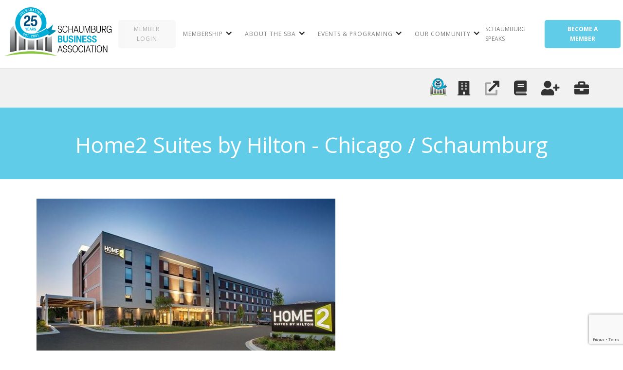

--- FILE ---
content_type: text/html; charset=utf-8
request_url: https://members.schaumburgbusiness.com/list/member/home2-suites-by-hilton-chicago-schaumburg-6285.htm
body_size: 19344
content:

<!DOCTYPE html><!-- Last Published: Thu Jan 08 2026 13:26:41 GMT+0000 (Coordinated Universal Time) --><html data-wf-domain="www.schaumburgbusiness.com" data-wf-page="5e6a29e36876e48210a96352" data-wf-site="5e68e7d17c78820efc15471c"><head>
<!-- start injected HTML (CCID=9129) -->
<!-- page template: www.schaumburgbusiness.com/template -->
<base href="https://www.schaumburgbusiness.com/" />
<meta name="keywords" content="hotel, extended stay, suites, accommodations, sustainable, eco-friendly, indoor pool, hospitality, " />
<meta name="description" content="Home2 Suites by Hilton - Chicago / Schaumburg | Hotels" />
<link href="https://members.schaumburgbusiness.com/integration/customerdefinedcss?_=BgCZ9A2" rel="stylesheet" type="text/css" />
<!-- link for rss not inserted -->
<link rel="canonical" href="https://members.schaumburgbusiness.com/list/member/home2-suites-by-hilton-chicago-schaumburg-6285.htm" />
<!-- end injected HTML -->
<meta charset="utf-8"/><title>Home2 Suites by Hilton - Chicago / Schaumburg | Hotels - Schaumburg Business Association</title><meta content="Schaumburg Business Association" property="twitter:title"/><meta content="width=device-width, initial-scale=1" name="viewport"/><link href="https://cdn.prod.website-files.com/5e68e7d17c78820efc15471c/css/schaumburgbusiness.shared.b1b4c6923.css" rel="stylesheet" type="text/css" integrity="sha384-sbTGkjHbdP6vHFGGGJSOqrnKJQToEN2H2OHpDVlhW1AAUfVEmKpvrmxjyjubdTqq" crossorigin="anonymous"/><link href="https://fonts.googleapis.com" rel="preconnect"/><link href="https://fonts.gstatic.com" rel="preconnect" crossorigin="anonymous"/><script src="https://ajax.googleapis.com/ajax/libs/webfont/1.6.26/webfont.js" type="text/javascript"></script><script type="text/javascript">WebFont.load({  google: {    families: ["Open Sans:300,300italic,400,400italic,600,600italic,700,700italic,800,800italic","Montserrat:100,100italic,200,200italic,300,300italic,400,400italic,500,500italic,600,600italic,700,700italic,800,800italic,900,900italic"]  }});</script><script type="text/javascript">!function(o,c){var n=c.documentElement,t=" w-mod-";n.className+=t+"js",("ontouchstart"in o||o.DocumentTouch&&c instanceof DocumentTouch)&&(n.className+=t+"touch")}(window,document);</script><link href="https://cdn.prod.website-files.com/5e68e7d17c78820efc15471c/695d3088e3e69ad07c6a18d6_25-SBA-Fav.jpg" rel="shortcut icon" type="image/x-icon"/><link href="https://cdn.prod.website-files.com/5e68e7d17c78820efc15471c/695d30cce78b52560e12ac3b_25-SBA-Fav-256.jpg" rel="apple-touch-icon"/><!-- SLL Helper Script for GrowthZone -->
<script>window.CMS=1;</script>


<!-- Font Awesome -->
<link rel="stylesheet" href="https://cdn.linkstechnology.net/schaumburg-business/website/1.0/css/all.css">
<link rel="stylesheet" href="https://use.fontawesome.com/releases/v5.5.0/css/all.css" integrity="sha384-B4dIYHKNBt8Bc12p+WXckhzcICo0wtJAoU8YZTY5qE0Id1GSseTk6S+L3BlXeVIU" crossorigin="anonymous">
<script src="https://kit.fontawesome.com/c6b3f12099.js" crossorigin="anonymous"></script>
<!--<link rel="stylesheet" href="https://stackpath.bootstrapcdn.com/bootstrap/4.3.1/css/bootstrap.min.css" integrity="sha384-ggOyR0iXCbMQv3Xipma34MD+dH/1fQ784/j6cY/iJTQUOhcWr7x9JvoRxT2MZw1T" crossorigin="anonymous">-->

<!-- Animate -->
 <link rel="stylesheet" href="https://cdn.linkstechnology.net/schaumburg-business/website/1.0/css/animate.min.css">

<!-- Slick -->
<link rel="stylesheet" type="text/css" href="https://cdn.linkstechnology.net/schaumburg-business/website/1.0/css/slick.css"/>
<link rel="stylesheet" type="text/css" href="https://cdn.linkstechnology.net/schaumburg-business/website/1.0/css/slick-theme.css"/>


<!-- My Styles -->
<link rel="stylesheet" href="https://cdn.linkstechnology.net/schaumburg-business/website/1.0/css/main.css">
<!-- Google Tag Manager -->
<script>(function(w,d,s,l,i){w[l]=w[l]||[];w[l].push({'gtm.start':
new Date().getTime(),event:'gtm.js'});var f=d.getElementsByTagName(s)[0],
j=d.createElement(s),dl=l!='dataLayer'?'&l='+l:'';j.async=true;j.src=
'https://www.googletagmanager.com/gtm.js?id='+i+dl;f.parentNode.insertBefore(j,f);
})(window,document,'script','dataLayer','GTM-PMXTSV4');</script>
<!-- End Google Tag Manager -->

<style>
.w-container {
max-width: 1170px;
}
  
  


/* search widget & New Members */
li.becomemember a {
	color: #fff !important;
}
a {
	color: #0098c3;
}
a:focus, a:hover {
	color: #014478;
}

.modal-backdrop {
	background-color: rgba(127,127,127,0.6);
}
.post1 em {
	display: none;
}
.post2 em {
	display: none;
}
.largeField .textField, .largeField.type-phone .textField.phone-international, .largeField .dropdown {
	height: 100% !important;
	width: 100% !important;
	font-size: 22px;
}
#mni-widgets-1651861877891 .mn-scroll-item {
    padding: 10px 0px;
    margin: 15px 0px !important;
    border-bottom: 1px solid #eee;
    background-color: transparent !important;
}
  #mni-widgets-1651861877891 .mn-scroll-item:hover{
   background-color: #eee;
  }
  #mni-widgets-1651861877891 .mn-scroll-date {
    top: 15px !important;
    width:60px !important;
}
#mni-widgets-1651861877891 .mn-scroll-item {
	border-radius: 0px !important;
  	margin: 10px !important;
  	padding: 10px;
    background-color: #ffffffb5 !important;
}
#mni-widgets-1651861877891 .mn-scroll-item:hover {
  background-color: #fff !important;
}
#mni-widgets-1651861877891 .mn-scroll-container {
	font-family: 'Open Sans', sans-serif;
	font-size: 14px;
	line-height: 130%;
	position: relative;
	height: 325px !important;
	overflow: hidden;
	text-align: center;
}
.mn-scroll-link:hover {
	text-decoration: none !important;
}
.mn-scroll-item {
	-moz-border-radius: 5px;
	-webkit-border-radius: 5px;
	background-clip: padding-box;
	border-radius: 0px !important;
	color: #000000 !important;
	position: relative;
}
.mn-scroll-date {
	font-weight: 700;
	left: 3px;
	text-align: center;
	top: 5px;
	width: 60px;
	font-size: 15px !important;
}
.SlideShowImage {
	background-color: black !important;
	align-content: center;
}
#element7090916_2232989 {
	padding-left: 10px;
}
#mni-search-1471876178020 .mn-widget-searchbox-fieldwrapper {
	display: block !important;
	margin: 0 0 10px;
	margin-right: 3px;
	max-width: 100%;
	position: relative;
}
#element6956869_2196741 {
	text-align: center;
}
#mni-search-1471875056302 .mn-widget-searchbox-form {
	padding-top: 20px;
}
#mni-widgets-1471641148803 .mn-scroll-name, #mni-widgets-1471641148803 .mn-scroll-teaser {
	text-align: center;
}
#mni-widgets-1471641148803 .mn-scroll-link {
	font-family: 'Open Sans', sans-serif;
	font-weight: 300;
}
#mni-search-1471640017055 .mn-widget-searchbox-form {
	margin: 0 0 -10px;
	/* padding-left: 87px; */
	align-content: center;
	align-items: center;
	align-self: center;
	padding-left: 80px;
	padding-top: 14px;
}
#mni-search-1471876178020 .mn-widget-searchbox-form {
	margin: 0 0 -10px;
	padding-top: 5px;
	text-align: center;
}
#mni-widgets-1471641148803 .mn-scroll-link:hover {
	text-decoration: none !important;
	font-weight: 500;
}  
</style>
<!-- Google tag (gtag.js) -->
<script async src="https://www.googletagmanager.com/gtag/js?id=G-QM3JLBQKKC"></script>
<script>
  window.dataLayer = window.dataLayer || [];
  function gtag(){dataLayer.push(arguments);}
  gtag('js', new Date());

  gtag('config', 'G-QM3JLBQKKC');
</script>    <!-- jQuery first, then Popper.js, then Bootstrap JS -->
    <script src="https://code.jquery.com/jquery-3.7.1.min.js" crossorigin="anonymous"></script>
    <script type="text/javascript" src="https://code.jquery.com/ui/1.13.2/jquery-ui.min.js"></script>
<script src="https://members.schaumburgbusiness.com/Content/bundles/SEO4?v=jX-Yo1jNxYBrX6Ffq1gbxQahkKjKjLSiGjCSMnG9UuU1"></script>
    <script type="text/javascript" src="https://ajax.aspnetcdn.com/ajax/globalize/0.1.1/globalize.min.js"></script>
    <script type="text/javascript" src="https://ajax.aspnetcdn.com/ajax/globalize/0.1.1/cultures/globalize.culture.en-US.js"></script>
    <!-- Required meta tags -->
    <meta charset="utf-8">
    <meta name="viewport" content="width=device-width, initial-scale=1, shrink-to-fit=no">
    <link rel="stylesheet" href="https://code.jquery.com/ui/1.13.2/themes/base/jquery-ui.css" type="text/css" media="all" />
    <script type="text/javascript">
        var MNI = MNI || {};
        MNI.CurrentCulture = 'en-US';
        MNI.CultureDateFormat = 'M/d/yyyy';
        MNI.BaseUrl = 'https://members.schaumburgbusiness.com';
        MNI.jQuery = jQuery.noConflict(true);
        MNI.Page = {
            Domain: 'members.schaumburgbusiness.com',
            Context: 299,
            Category: null,
            Member: 6285,
            MemberPagePopup: true
        };
        MNI.LayoutPromise = new Promise(function (resolve) {
            MNI.LayoutResolution = resolve;
        });
        MNI.MemberFilterUrl = 'list';
    </script>


    <script src="https://www.google.com/recaptcha/enterprise.js?render=6LfI_T8rAAAAAMkWHrLP_GfSf3tLy9tKa839wcWa" async defer></script>
    <script>

        const SITE_KEY = '6LfI_T8rAAAAAMkWHrLP_GfSf3tLy9tKa839wcWa';

        // Repeatedly check if grecaptcha has been loaded, and call the callback once it's available
        function waitForGrecaptcha(callback, retries = 10, interval = 1000) {
            if (typeof grecaptcha !== 'undefined' && grecaptcha.enterprise.execute) {
                callback();
            } else if (retries > 0) { 
                setTimeout(() => {
                    waitForGrecaptcha(callback, retries - 1, interval);
                }, interval);
            } else {
                console.error("grecaptcha is not available after multiple attempts");
            }
        }

        // Generates a reCAPTCHA v3 token using grecaptcha.enterprise and injects it into the given form.
        // If the token input doesn't exist, it creates one. Then it executes the callback with the token.
        function setReCaptchaToken(formElement, callback, action = 'submit') {
            grecaptcha.enterprise.ready(function () {
                grecaptcha.enterprise.execute(SITE_KEY, { action: action }).then(function (token) {

                    MNI.jQuery(function ($) {
                        let input = $(formElement).find("input[name='g-recaptcha-v3']");

                        if (input.length === 0) {
                            input = $('<input>', {
                                type: 'hidden',
                                name: 'g-recaptcha-v3',
                                value: token
                            });
                            $(formElement).append(input);
                        }
                        else
                            $(input).val(token);

                        if (typeof callback === 'function') callback(token);
                    })

                });
            });
        }

    </script>




<script src="https://members.schaumburgbusiness.com/Content/bundles/MNI?v=34V3-w6z5bLW9Yl7pjO3C5tja0TdKeHFrpRQ0eCPbz81"></script>


    <meta property='og:url' content='https://members.schaumburgbusiness.com/list/member/home2-suites-by-hilton-chicago-schaumburg-6285.htm' />
<meta property='og:title' content='Home2 Suites by Hilton - Chicago / Schaumburg' />
<meta property='og:description' content='Home2 Suites by Hilton – Your Long-Term Home Away from Home in Schaumburg

Welcome to Home2 Suites by Hilton® Chicago-Schaumburg—located in the heart of Schaumburg&#39;s business district, just minutes from Woodfield Mall, Chicagoland’s top shopping destination. We&#39;re 13 miles from O’Hare International Airport and a short drive from downtown Chicago.

Our all-suite hotel is ideal for business, weekend getaways, and extended stays. Enjoy walking-distance access to restaurants and nearby attractions like the Schaumburg Convention Center, IKEA, LEGOLAND Discovery Center, Medieval Times, Now Arena, and Streets of Woodfield.

Each modern suite offers flexible furniture, a 42-inch HDTV, sofa sleeper, ergonomic workspace, and a kitchenette with a microwave, dishwasher, full-size fridge, and more. Stay connected with free WiFi and PrinterOn® remote printing. We’re pet-friendly, too—so bring your furry friend along!

Start your morning with our free Inspired Table™ breakfast. Unwind in our Oasis lounge, relax at the indoor saline pool, or hang out on the patio with fire pit and grills. Our 24-hour Spin2Cycle lets you do laundry while you work out. We also offer a business center and Home2 MKT® for snacks and travel essentials.

' />
<meta property='og:image' content='https://chambermaster.blob.core.windows.net/images/customers/9129/members/6285/logos/MEMBER_LOGO/Schaumburg_Business_Association.png' />

    <!-- Bootstrap CSS -->
    <link type="text/css" href="https://members.schaumburgbusiness.com/Content/SEO4/css/bootstrap/bootstrap-ns.min.css" rel="stylesheet" />
<link href="https://members.schaumburgbusiness.com/Content/SEO4/css/fontawesome/css/fa.bundle?v=ruPA372u21djZ69Q5Ysnch4rq1PR55j8o6h6btgP60M1" rel="stylesheet"/>
<link href="https://members.schaumburgbusiness.com/Content/SEO4/css/v4-module.bundle?v=teKUclOSNwyO4iQ2s3q00X0U2jxs0Mkz0T6S0f4p_241" rel="stylesheet"/>
<meta name="referrer" content="origin" />
<link rel="icon" 
      type="image/ico" 
      href="https://www.schaumburgbusiness.com/favicon.ico" />
<!-- IE7 Style Hack -->
<!--[if IE 7]>
<style type="text/css">
    #mn-ql ul li {width:49% !important;}                                                    /* Prevents 2-Col QL section from stacking */
    #mn-login {height:100% !important;}                                                     /* Fixes Login Content from Disappearing */
    .mn-dealsbuttons {width:100% !important;}                                               /* Extends buttons out to normal size */
    .mn-dealsbuttons span {display:block !important;float:right !important;}                /* Fixes abnormal display of mn deals buttons */
    .mn-memberinfo-block-actions ul li a {width:100% !important;}                           /* Extends Block actions link to normal width */
    .mn-cal-grid {table-layout:fixed !important;}                                           /* Extends empty calendar to normal width */
    .mn-cal-grid td {border: 0px none !important;} 											/* Removes border issue in IE7 */
    .mn-share {display:block !important; float:right !important; clear:both !important;}    /* Sets share block to normal size and clearance */
    .mn-cal-days {margin:1% !important; padding:1% !important;}                             /* Fixes padding/margin issues with main calendar */
    .mn-member-sidebar {width:34% !important;}                                              /* Fixes overlap on member information page sidebar */
    .mn-details-share .mn-sharelabel {margin: auto auto !important; float:left !important;} /* Fixes Share Label Vertical Position */
</style>
<![endif]-->

<!-- IE8 Style Hack -->
<!--[if IE 8]>
<style type="text/css">
    #contentWrapper {min-height:0px !important;}
</style>
<![endif]-->

<!-- IE9 Style Hack -->
<!--[if IE 9]>
<style type="text/css">
    #contentWrapper {min-height:0px !important;}
</style>
<![endif]-->  

<!-- IE Style Hack -->
<!--[if IE]>
<style type="text/css">
    .mn-listing-sidebar .mn-section-content {word-wrap: break-word !important; -ms-word-wrap: break-word !important;}
</style>
<![endif]--> 

<script>
const isPath = path => {
  return window.location.pathname.toLowerCase().indexOf(path.toLowerCase()) > -1
}
</script></head><body><div data-collapse="medium" data-animation="default" data-duration="400" data-easing="ease" data-easing2="ease" role="banner" class="navigation w-nav"><a href="/" class="logo-link w-nav-brand"><img src="https://cdn.prod.website-files.com/5e68e7d17c78820efc15471c/695d2c061ff534e398f17c63_25-SBA-logo.svg" width="108" alt="" class="logo-image"/></a><div class="navigation-wrap"><a href="https://members.schaumburgbusiness.com/login/" class="navigation-item gray-btn w-nav-link">MEMBER LOGIN</a><div class="menu"><nav role="navigation" class="navigation-items w-nav-menu"><div data-hover="false" data-delay="0" class="dropdown w-dropdown"><div class="dropdowntoggle w-dropdown-toggle"><div class="dropdown-icon w-icon-dropdown-toggle"></div><div class="navigation-item">Membership</div></div><nav class="w-dropdown-list"><a href="/membership-and-benefits" class="w-dropdown-link">Benefits and Investments</a><a href="https://members.schaumburgbusiness.com/member/NewMemberApp/" target="_blank" class="w-dropdown-link">Application to Join</a><a href="https://members.schaumburgbusiness.com/list/" target="_blank" class="w-dropdown-link">Membership Directory</a><a href="/member-on-boarding-resources" class="w-dropdown-link">Member On-Boarding/Resources</a><a href="https://members.schaumburgbusiness.com/hotdeals/" target="_blank" class="w-dropdown-link">Member to Member Discounts</a><a href="/visibility" class="w-dropdown-link">Visibility</a><a href="/certificate-of-orgins" class="w-dropdown-link">Certificate of Origins</a></nav></div><div data-hover="false" data-delay="0" class="w-dropdown"><div class="dropdowntoggle w-dropdown-toggle"><div class="dropdown-icon w-icon-dropdown-toggle"></div><div class="navigation-item">About the SBA</div></div><nav class="w-dropdown-list"><a href="/board-of-directors" class="w-dropdown-link">Board of Directors</a><a href="/affinity-partners" class="w-dropdown-link">Affinity Partners</a><a href="/ambassador-committee" class="w-dropdown-link">Ambassador Committee</a><a href="/meet-the-staff" class="w-dropdown-link">Staff</a><a href="/charitable-foundation" class="w-dropdown-link">Scholarship Society/Charitable Foundation</a></nav></div><div data-hover="false" data-delay="0" class="w-dropdown"><div class="dropdowntoggle w-dropdown-toggle"><div class="dropdown-icon w-icon-dropdown-toggle"></div><div class="navigation-item">Events &amp; Programing</div></div><nav class="w-dropdown-list"><a href="/networking-opportunities" class="w-dropdown-link">Signature Events</a><a href="https://members.schaumburgbusiness.com/events/calendarcatgid/SBA%20Calendar-6" class="w-dropdown-link">SBA Events</a><a href="https://members.schaumburgbusiness.com/events/calendarcatgid/Community%20Calendar-3" class="w-dropdown-link">Community Events</a><a href="/networking-groups" class="w-dropdown-link">Networking Groups</a></nav></div><div data-hover="false" data-delay="0" class="w-dropdown"><div class="dropdowntoggle w-dropdown-toggle"><div class="dropdown-icon w-icon-dropdown-toggle"></div><div class="navigation-item">Our Community</div></div><nav class="w-dropdown-list"><a href="https://members.schaumburgbusiness.com/jobs/" class="w-dropdown-link">Jobs Connector</a><a href="/news" class="w-dropdown-link">Member News</a><a href="https://chambervu.com/sba25/" target="_blank" class="w-dropdown-link">Resource Guide</a><a href="/blog" class="w-dropdown-link">Blog</a></nav></div><a href="#" class="nav-link">Schaumburg Speaks</a></nav><div class="menu-button w-nav-button"><img src="https://cdn.prod.website-files.com/5e68e7d17c78820efc15471c/5e68e7d1283a1acc2176b37d_menu-icon.png" width="22" alt="" class="menu-icon"/></div></div><a href="https://members.schaumburgbusiness.com/member/NewMemberApp/" class="button blue-btn w-inline-block"><div>BECOME A MEMBER</div></a></div></div><div class="section-2"><div class="w-container"><div class="inside-nav-container"><a ms-code-tooltip-bottom="About SBA" data-w-id="2a9d9812-f127-d762-a09b-b3b5e0b87c30" href="/about" class="link-block inside-nav-icon w-inline-block"><div class="div-block-12"><img src="https://cdn.prod.website-files.com/5e68e7d17c78820efc15471c/695d2ce802dfcfe7563486c8_25-SBA-logo-No-Tag-Black.svg" alt="" class="sba-black inside-sba"/><img src="https://cdn.prod.website-files.com/5e68e7d17c78820efc15471c/695d2cf321be37947ff8ff82_25-SBA-logo-No-Tag.svg" alt="" class="sba-blue inside-sba"/></div></a><a ms-code-tooltip-bottom="Economic Development" data-w-id="60b79c28-5626-5824-8c59-65665db9f692" href="/economic-development" class="inside-nav-icon fad fa-building w-inline-block"></a><a ms-code-tooltip-bottom="Maximum Membership" data-w-id="7cf2580f-b790-3b46-745a-69dbf16bc963" href="/maximize-your-membership" class="inside-nav-icon fad fa-external-link w-inline-block"></a><a ms-code-tooltip-bottom="Chamber Vue" data-w-id="7cf2580f-b790-3b46-745a-69dbf16bc964" href="https://chambervu.com/sba25/" target="_blank" class="inside-nav-icon fad fa-book w-inline-block"></a><a ms-code-tooltip-bottom="New Member Application" data-w-id="7cf2580f-b790-3b46-745a-69dbf16bc965" href="https://members.schaumburgbusiness.com/member/NewMemberApp/" class="inside-nav-icon fas fa-user-plus w-inline-block"></a><a ms-code-tooltip-bottom="Job Search" data-w-id="ab0fa77b-d7b9-a684-9b59-933c5137aa7e" href="https://members.schaumburgbusiness.com/jobs/" class="inside-nav-icon fas fa-briefcase w-inline-block"></a></div></div></div><div class="inside-title-banner"><div class="w-container"><h1 class="heading">Home2 Suites by Hilton - Chicago / Schaumburg</h1></div></div><div class="section inside-body"><div class="w-container"><div>    <div id="gzns">
        



<div class="container-fluid gz-search-details" itemscope="itemscope" itemtype="http://schema.org/LocalBusiness">
    <!--member detail page header -->
        <div class="row gz-details-headerimg">
            <div class="col-xs-12">
                <div class="media"><img class="img-fluid" itemprop="image" itemscope itemtype="https://schema.org/ImageObject" src="https://chambermaster.blob.core.windows.net/images/customers/9129/members/6285/logos/MEMBER_PAGE_HEADER/ExteriorDusk.jpg" alt="Home2 Suites by Hilton - Chicago / Schaumburg" title="Home2 Suites by Hilton - Chicago / Schaumburg"></div>
            </div>
        </div>
  <!--page title and share buttons -->
  <div class="row gz-details-header">
        <div class="col-auto pr-0 gz-details-logo-col">
		    <div class="gz-details-member-logo">
			    <img class="img-fluid" itemprop="logo" src="https://chambermaster.blob.core.windows.net/images/customers/9129/members/6285/logos/MEMBER_LOGO/Schaumburg_Business_Association.png" alt="Home2 Suites by Hilton - Chicago / Schaumburg" title="Home2 Suites by Hilton - Chicago / Schaumburg" />
		    </div>
	    </div>
	    <div class="col pl-0">
		    <div class="d-flex gz-details-head">
                    <meta itemprop="name" content="Home2 Suites by Hilton - Chicago / Schaumburg" />
			    <!-- share Button trigger modal -->
		            <button id="shareDrop" type="button" class="gz-share-btn" data-toggle="modal" data-target="#shareModal" aria-label="Share Button"> <i class="gz-fas gz-fa-share-alt"></i></button>
		    </div>
		            <div class="gz-details-categories">
		                <h5 class="gz-subtitle sr-only">Categories</h5>
		                <p><span class="gz-cat">Hotels</span></p>
		            </div>
	    </div>
  </div>
  <!-- row for links and map -->
  <div class="row gz-details-links">
    <div class="col-sm-7 col-md-8">
      <ul class="list-group gz-list-group">
              <li class="list-group-item gz-card-address">
			    <a href="https://www.google.com/maps?q=1300%20E.%20American%20Lane,%20Schaumburg,%20IL,%2060173" onclick="MNI.Hit.MemberMap(6285)" target="_blank" class="card-link" itemprop="address" itemscope="itemscope" itemtype="http://schema.org/PostalAddress">
                    <i class="gz-fal gz-fa-map-marker-alt"></i>
                    <span class="gz-street-address" itemprop="streetAddress">1300 E. American Lane</span>
                    
                    
                    
                    <span class="gz-address-city" itemprop="addressLocality">Schaumburg</span>
                    <span itemprop="addressRegion">IL</span>
                    <span itemprop="postalCode">60173</span>
                </a>
              </li>
        <li class="list-group-item gz-card-phone">
			<a href="tel:8474132388" class="card-link"><i class="gz-fal gz-fa-phone"></i><span itemprop="telephone">(847) 413-2388</span></a>
		</li>
        
        <li class="list-group-item gz-card-fax">
			<a href="tel:8474132495" class="card-link"><i class="gz-fal gz-fa-fax"></i><span itemprop="faxNumber">(847) 413-2495</span></a>
		</li>
        
        <li class="list-group-item gz-card-website">
			<a href="http://www.chicagoschaumburg.home2suitesbyhilton.com/" onclick="MNI.Hit.MemberWebsite(6285)" target="_blank" itemprop="url" class="card-link"><i class="gz-fal gz-fa-globe"></i><span itemprop="sameAs">Visit Website</span></a>
		</li>

            <li class="list-group-item gz-card-social">
              <a class="gz-social-facebook" target="_blank" href="https://www.facebook.com/Home2SuitesChicagoSchaumburg/" title="View on Facebook"><i class="gz-fab gz-fa-facebook-f"></i></a>
            </li>
      </ul>
      <div class="gz-details-hours">
        <p class="gz-details-subtitle"><strong>Hours:</strong></p>
        <p>24hrs</p>
      </div>
	  <div class="gz-details-driving">
          <p class="gz-details-subtitle"><strong>Driving Directions:</strong></p>
          <p>South of Golf Road, West of Meacham Road, East of National Parkway on American Lane.  </p>
	  </div>
    </div>
    <div class="col-sm-5 col-md-4">
        <div class="gz-map embed-responsive embed-responsive-16by9 fitvidsignore">
            <iframe src="https://www.google.com/maps/embed/v1/place?key=AIzaSyAACLyaFddZFsbbsMCsSY4lq7g6N4ycArE&amp;q=1300%20E.%20American%20Lane,%20Schaumburg,%20IL,%2060173" width="600" height="450" frameborder="0" style="border:0" allowfullscreen></iframe>
        </div>
        
    </div>
  </div>


  <!-- row for about -->
  <div class="row gz-details-about" itemprop="description">
    <div class="col">
      <h3 class="gz-subtitle">About Us</h3>
      <p>
Home2 Suites by Hilton – Your Long-Term Home Away from Home in Schaumburg<br /><br />Welcome to Home2 Suites by Hilton® Chicago-Schaumburg—located in the heart of Schaumburg's business district, just minutes from Woodfield Mall, Chicagoland’s top shopping destination. We're 13 miles from O’Hare International Airport and a short drive from downtown Chicago.<br /><br />Our all-suite hotel is ideal for business, weekend getaways, and extended stays. Enjoy walking-distance access to restaurants and nearby attractions like the Schaumburg Convention Center, IKEA, LEGOLAND Discovery Center, Medieval Times, Now Arena, and Streets of Woodfield.<br /><br />Each modern suite offers flexible furniture, a 42-inch HDTV, sofa sleeper, ergonomic workspace, and a kitchenette with a microwave, dishwasher, full-size fridge, and more. Stay connected with free WiFi and PrinterOn® remote printing. We’re pet-friendly, too—so bring your furry friend along!<br /><br />Start your morning with our free Inspired Table™ breakfast. Unwind in our Oasis lounge, relax at the indoor saline pool, or hang out on the patio with fire pit and grills. Our 24-hour Spin2Cycle lets you do laundry while you work out. We also offer a business center and Home2 MKT® for snacks and travel essentials.<br /><br />
      </p>
    </div>
  </div>

  <!-- row for video and highlights -->
  <div class="row gz-video-highlights">
    <!-- if no video, omit entire gz-details-video column below -->
    

	<!-- if no highlights, omit entire gz-details-highlights column below -->
  </div>

<!-- row for images, omit entire row if none exist. Each image will pull up modal with the full size image in it. Same module, unique image, see https://getbootstrap.com/docs/4.1/components/modal/#varying-modal-content -->
<!-- row for news -->
<!-- row for jobs -->

<!-- row for Hot Deals -->

<!-- row for Events -->


     <!-- share Modal for share button next to page title -->
     <div class="modal share-modal fade" id="shareModal" tabindex="-1" role="dialog" aria-labelledby="shareModaLabel" aria-hidden="true">
          <div class="modal-dialog" role="document">
               <div class="modal-content">
                    <div class="modal-header">
                         <h5 class="modal-title" id="shareModaLabel">Share</h5>
                         <button type="button" class="close" data-dismiss="modal" aria-label="Close"> <span aria-hidden="true">&times;</span> </button>
                    </div>
                    <div class="modal-body">
                         <!--add <a> for each option that currently exists-->
                         <a class="gz-shareprint" rel="nofollow" href="https://members.schaumburgbusiness.com/list/member/home2-suites-by-hilton-chicago-schaumburg-6285.htm?rendermode=print" title="Print this page" rel="nofollow" target="_blank" onclick="return!MNI.Window.Print(this)"><i class="gz-fal gz-fa-print"></i>Print</a>
                         <a class="gz-shareemail" href="#" data-toggle="modal" data-target="#gz-info-contactfriend" title="Share by Email"><i class="gz-fal gz-fa-envelope"></i>Email</a>
                         <a class="gz-sharefacebook" href="https://www.facebook.com/sharer.php?u=https%3a%2f%2fmembers.schaumburgbusiness.com%2flist%2fmember%2fhome2-suites-by-hilton-chicago-schaumburg-6285&amp;p[title]=Home2+Suites+by+Hilton+-+Chicago+%2f+Schaumburg" title="Share on Facebook"><i class="gz-fab gz-fa-facebook"></i>Facebook</a>
                         <a class="gz-sharetwitter" href="https://www.twitter.com/share?url=https://members.schaumburgbusiness.com/list/member/home2-suites-by-hilton-chicago-schaumburg-6285&amp;text=Home2+Suites+by+Hilton+-+Chicago+%2f+Schaumburg" title="Share on Twitter"><i class="gz-fab gz-fa-x-twitter"></i>Twitter</a>
                         <a class="gz-sharelinkedin" href="https://www.linkedin.com/shareArticle?mini=true&amp;url=https%3a%2f%2fmembers.schaumburgbusiness.com%2flist%2fmember%2fhome2-suites-by-hilton-chicago-schaumburg-6285&amp;title=Home2+Suites+by+Hilton+-+Chicago+%2f+Schaumburg" title="Share on LinkedIn"><i class="gz-fab gz-fa-linkedin"></i>LinkedIn</a>
                         <a class="gz-sharepinterest" href="https://pinterest.com/pin/create/button/?url=https%3a%2f%2fmembers.schaumburgbusiness.com%2flist%2fmember%2fhome2-suites-by-hilton-chicago-schaumburg-6285&amp;media=https%3a%2f%2fchambermaster.blob.core.windows.net%2fimages%2fcustomers%2f9129%2fmembers%2f6285%2flogos%2fMEMBER_LOGO%2fSchaumburg_Business_Association.png&amp;description=" title="Share on Pinterest"><i class="gz-fab gz-fa-pinterest"></i>Pinterest</a>
                    </div>
                    <div class="modal-footer">
                         <button type="button" class="btn" data-dismiss="modal">Close</button>
                    </div>
               </div>
          </div>
     </div>
     <div class="modal share-modal fade" id="gz-info-contactfriend" tabindex="-1" role="dialog" aria-labelledby="contactFriendLabel" aria-hidden="true">
        <div class="modal-dialog" role="document">
            <div class="modal-content">
                <div class="modal-header">
                    <h5 class="modal-title" id="contactFriendLabel">Tell a Friend</h5>
                    <button type="button" class="close" data-dismiss="modal" aria-label="Close"> <span aria-hidden="true">&times;</span> </button>
                </div>
                <div class="modal-body"></div>
                <div class="modal-footer">
                    <button type="button" class="btn send-btn">Send Request</button><button type="button" class="btn" data-dismiss="modal">Cancel</button>
                </div>
            </div>
        </div>
     </div>
     <!-- end of Modal -->
     <form id="gz-directory-contactform" action="https://members.schaumburgbusiness.com/inforeq/contactmembers" method="post" target="_blank" style="display:none">
        <input type="hidden" name="targets" value="6285" />
        <input type="hidden" name="command" value="addSingleMember" />
        <input id="contactform-repid" type="hidden" name="repid" value="" />
    </form>
</div>

        
    <script type="text/javascript">
        MNI.ITEM_TYPE = 0;
        MNI.ITEM_ID = 6285;
        (function ($) {
            $('#gz-directory-contactmember').click(function (e) {
                e.preventDefault();
                $('#gz-directory-contactform').submit();
            });

            $('.gz-directory-contactrep').click(function (e) {
                e.preventDefault();
                var id = $(this).attr('repid')
                $('#contactform-repid').val(id);
                $('#gz-directory-contactform').submit();
            });


        })(MNI.jQuery);
    </script>

        <!-- JavaScript for Bootstrap 4 components -->
        <!-- js to make 4 column layout instead of 3 column when the module page content area is larger than 950, this is to accomodate for full-width templates and templates that have sidebars-->
        <script type="text/javascript">
            (function ($) {
                $(function () {
                    var $gzns = $('#gzns');
                    var $info = $('#gzns').find('.col-sm-6.col-md-4');
                    if ($gzns.width() > 950) {
                        $info.addClass('col-lg-3');
                    }

                    var store = window.localStorage;
                    var key = "7-list-view";
                    var printKey = "24-list-view";
                    $('.gz-view-btn').click(function (e) {
                        e.preventDefault();
                        $('.gz-view-btn').removeClass('active');
                        $(this).addClass('active');
                        if ($(this).hasClass('gz-list-view')) {
                            store.setItem(key, true);
                            store.setItem(printKey, true);
                            $('.gz-list-card-wrapper').removeClass('col-sm-6 col-md-4').addClass('gz-list-col');
                        } else {
                            store.setItem(key, false);
                            store.setItem(printKey, false);
                            $('.gz-list-card-wrapper').addClass('col-sm-6 col-md-4').removeClass('gz-list-col');
                        }
                    });
                    
                    var isListView = store.getItem(key) == null ? MNI.DEFAULT_LISTING : store.getItem(key) == "true";
                    if (isListView) $('.gz-view-btn.gz-list-view').click();
                    store.setItem(printKey, isListView);
                    MNI.LayoutResolution();

                    (function ($modal) {
                        if ($modal[0]) {
                            $('#gz-info-contactfriend').on('shown.bs.modal', function (e) {
                                $modal.css('max-height', $(window).height() + 'px');
                                $modal.addClass('isLoading');
                                $.ajax({ url: MNI.BaseUrl + '/inforeq/contactFriend?itemType='+MNI.ITEM_TYPE+'&itemId='+MNI.ITEM_ID })
                                    .then(function (r) {
                                        $modal.find('.modal-body')
                                            .html($.parseHTML(r.Html));
                                        $modal.removeClass('isLoading');
                                        $('#gz-info-contactfriend').addClass('in');
                                        $.getScript("https://www.google.com/recaptcha/api.js");
                                    });
                            });
                            $('#gz-info-contactfriend .send-btn').click(function () {
                                var $form = $modal.find('form');
                                $modal.addClass('isLoading');
                                $.ajax({
                                    url: $form.attr('action'),
                                    type: 'POST',
                                    data: $form.serialize(),
                                    dataType: 'json'
                                }).then(function (r) {
                                    if (r.Success) $('#gz-info-contactfriend').modal('hide');
                                    else $modal.find('.modal-body').html($.parseHTML(r.Html));
                                    $.getScript("https://www.google.com/recaptcha/api.js");
                                    $modal.removeClass('isLoading');
                                });
                            });
                        }
                    })($('#gz-info-contactfriend .modal-content'));

                    (function ($modal) {
                        if ($modal[0]) {
                            $('#gz-info-subscribe').on('shown.bs.modal', function (e) {
                            $('#gz-info-subscribe .send-btn').show();
                            $modal.addClass('isLoading');
                                $.ajax({ url: MNI.SUBSCRIBE_URL })
                                .then(function (r) {
                                    $modal.find('.modal-body')
                                        .html(r);

                                    $modal.removeClass('isLoading');
                                });
                            });
                            $('#gz-info-subscribe .send-btn').click(function () {
                                var $form = $modal.find('form');
                                $modal.addClass('isLoading');

                                waitForGrecaptcha(() => {
                                    setReCaptchaToken($form, () => {
                                        $.ajax({
                                            url: $form.attr('action'),
                                            type: 'POST',
                                            data: $form.serialize()
                                        }).then(function (r) {
                                            if (r.toLowerCase().search('thank you') != -1) {
                                                $('#gz-info-subscribe .send-btn').hide();
                                            }
                                            $modal.find('.modal-body').html(r);
                                            $modal.removeClass('isLoading');
                                        });
                                    }, "hotDealsSubscribe");
                                })                        
                            });
                        }
                    })($('#gz-info-subscribe .modal-content'));

                    (function ($modal) {
                        $('#gz-info-calendarformat').on('shown.bs.modal', function (e) {
                            var backdropElem = "<div class=\"modal-backdrop fade in\" style=\"height: 731px;\" ></div >";
                            $('#gz-info-calendarformat').addClass('in');                           
                            if (!($('#gz-info-calendarformat .modal-backdrop').length)) {
                                $('#gz-info-calendarformat').prepend(backdropElem);
                            }
                            else {
                                $('#gz-info-calendarformat .modal-backdrop').addClass('in');
                            }
                        });
                        $('#gz-info-calendarformat').on('hidden.bs.modal', function (e) {
                            $('#gz-info-calendarformat').removeClass('in');
                            $('#gz-info-calendarformat .modal-backdrop').remove();
                        });
                        if ($modal[0]) {
                            $('.calendarLink').click(function (e) {
                                $('#gz-info-calendarformat').modal('hide');
                            });
                        }
                    })($('#gz-info-calendarformat .modal-content'));

                    // Constructs the Find Members type ahead suggestion engine. Tokenizes on the Name item in the remote return object. Case Sensitive usage.
                    var members = new Bloodhound({
                        datumTokenizer: Bloodhound.tokenizers.whitespace,
                        queryTokenizer: Bloodhound.tokenizers.whitespace,
                        remote: {
                            url: MNI.BaseUrl + '/list/find?q=%searchTerm',
                            wildcard: '%searchTerm',
                            replace: function () {
                                var q = MNI.BaseUrl + '/list/find?q=' + encodeURIComponent($('.gz-search-keyword').val());
                                var categoryId = $('#catgId').val();
                                var quickLinkId = $('#qlId').val();
                                if (categoryId) {
                                    q += "&catgId=" + encodeURIComponent(categoryId);
                                }
                                if (quickLinkId) {
                                    q += "&qlid=" + encodeURIComponent(quickLinkId);
                                }
                                return q;
                            }
                        }
                    });

                    // Initializing the typeahead using the Bloodhound remote dataset. Display the Name and Type from the dataset via the suggestion template. Case sensitive.
                    $('.member-typeahead').typeahead({
                        hint: false,
                    },
                        {
                            display: 'Name',
                            source: members,
                            limit: Infinity,
                            templates: {
                                suggestion: function (data) { return '<div class="mn-autocomplete"><span class="mn-autocomplete-name">' + data.Name + '</span></br><span class="mn-autocomplete-type">' + data.Type + '</span></div>' }
                            }
                    });

                    $('.member-typeahead').on('typeahead:selected', function (evt, item) {
                        var openInNewWindow = MNI.Page.MemberPagePopup
                        var doAction = openInNewWindow ? MNI.openNewWindow : MNI.redirectTo;

                        switch (item.ResultType) {
                            case 1: // AutocompleteSearchResultType.Category
                                doAction(MNI.Path.Category(item.SlugWithID));
                                break;
                            case 2: // AutocompleteSearchResultType.QuickLink
                                doAction(MNI.Path.QuickLink(item.SlugWithID));
                                break;
                            case 3: // AutocompleteSearchResultType.Member
                                if (item.MemberPageAction == 1) {
                                    MNI.logHitStat("mbrws", item.ID).then(function () {
                                        var location = item.WebParticipation < 10 ? MNI.Path.MemberKeywordSearch(item.Name) : MNI.Path.Member(item.SlugWithID);
                                        doAction(location);
                                    });
                                }
                                else {
                                    var location = item.WebParticipation < 10 ? MNI.Path.MemberKeywordSearch(item.Name) : MNI.Path.Member(item.SlugWithID);
                                    doAction(location);
                                }
                                break;
                        }
                    })

                    $('#category-select').change(function () {
                        // Store the category ID in a hidden field so the remote fetch can use it when necessary
                        var categoryId = $('#category-select option:selected').val();
                        $('#catgId').val(categoryId);
                        // Don't rely on prior locally cached data when the category is changed.
                        $('.member-typeahead').typeahead('destroy');
                        $('.member-typeahead').typeahead({
                            hint: false,
                        },
                            {
                                display: 'Name',
                                source: members,
                                limit: Infinity,
                                templates: {
                                    suggestion: function (data) { return '<div class="mn-autocomplete"><span class="mn-autocomplete-name">' + data.Name + '</span></br><span class="mn-autocomplete-type">' + data.Type + '</span></div>' }
                                }
                            });
                    });
                    MNI.Plugins.AutoComplete.Init('#mn-search-geoip input', { path: '/' + MNI.MemberFilterUrl + '/find-geographic' });
                });
            })(MNI.jQuery);
        </script>
    </div>
</div></div></div><div class="connect"><div data-w-id="6162af7d-ce3f-a639-1b97-779a2a30ec9c" class="div-block-5"><div class="container-2 w-container"><h2 class="heading-3">CONNECT WITH SBA</h2><div class="social-container"><a href="https://www.facebook.com/schaumburgbusinessassociation/" target="_blank" class="social-icon fab fa-facebook-f w-inline-block"></a><a href="https://www.linkedin.com/company/schaumburg-business-association/" target="_blank" class="social-icon fab fa-linkedin-in w-inline-block"></a><a href="https://www.instagram.com/schaumburgbusinessassoc/" target="_blank" class="social-icon fab fa-instagram w-inline-block"></a><a href="https://www.youtube.com/@SchaumburgBusinessAssoc" target="_blank" class="social-icon fab fa-youtube w-inline-block"></a></div></div><div class="container-4 w-container"><a href="https://lp.constantcontactpages.com/su/IoyABUk" class="button green-btn w-button">Sign up for e-newsletter</a></div></div></div><div class="section footer-section"><div class="container"><div class="w-row"><div class="w-col w-col-9"><div class="w-row"><div class="w-col w-col-3"><ul role="list" class="w-list-unstyled"><li class="footer-list"><a href="/" class="footer-links">Home</a><a href="https://members.schaumburgbusiness.com/events/calendarcatgid/SBA%20Calendar-6" class="footer-links">Events Calendar</a><a href="https://members.schaumburgbusiness.com/list/" class="footer-links">Member Directory</a><a href="/news" class="footer-links">News &amp; Updates</a><a href="/blog" class="footer-links">Blog</a><a href="https://www.facebook.com/pg/schaumburgbusinessassociation/photos/" target="_blank" class="footer-links">Photo Gallery</a></li></ul></div><div class="w-col w-col-3"><ul role="list" class="w-list-unstyled"><li class="footer-list"><a href="/about" class="footer-links">About the SBA</a><a href="/board-of-directors" class="footer-links">Board of Directors</a><a href="/meet-the-staff" class="footer-links">Meet the Staff</a><a href="/membership-and-benefits" class="footer-links">Membership &amp; Investments</a></li></ul></div><div class="w-col w-col-3"><ul role="list" class="w-list-unstyled"><li class="footer-list"><a href="https://members.schaumburgbusiness.com/login/" class="footer-links">Member Login</a><a href="https://members.schaumburgbusiness.com/member/NewMemberApp/" class="footer-links">Become a Member</a><a href="/ambassador-committee" class="footer-links">Ambassador Committee</a><a href="/sba-nonprofit-community" class="footer-links">Nonprofit Community</a><a href="/affinity-partners-copy" class="footer-links">Resources</a></li></ul></div><div class="w-col w-col-3"><ul role="list" class="w-list-unstyled"><li class="footer-list"><a href="/maximize-your-membership" class="footer-links">Member News Submission</a><a href="/affinity-partners" class="footer-links">Affinity Partners</a><a href="/networking-opportunities" class="footer-links">Signature Events</a><a href="/visibility" class="footer-links">Advertising Opportunites</a><a href="https://members.schaumburgbusiness.com/hotdeals/" class="footer-links">Member-to-Member Discounts</a></li></ul></div></div></div><div class="w-col w-col-3"><ul role="list" class="w-list-unstyled"><li class="footer-list"><a href="#" class="footer-links">Schaumburg Business Association</a><a href="tel:847-413-1010" class="footer-links">P - 847-413-1010</a><a href="tel:847-413-1414" class="footer-links">P - 847-413-1414</a><a href="https://www.google.com/maps?cid=236670922229860549" target="_blank" class="footer-links">1501 East Woodfield Rd, Suite 115N<br/>Schaumburg, IL 60173</a><div class="div-block-3"><a href="/board" class="button blue-btn w-button">BOARD MEMBER LOGIN</a></div></li></ul></div></div><div class="div-block-2"><div class="w-embed w-script">Copyright &copy;<script>new Date().getFullYear()>2015&&document.write(""+new Date().getFullYear());</script> Schaumburg Business Association. All rights reserved l Web Design & Development by</div><a href="https://www.linkstechnology.com" target="_blank" class="webflow-link w-inline-block"><img src="https://cdn.prod.website-files.com/5e68e7d17c78820efc15471c/5e691ec57de02f5456919cac_Links.png" width="15" alt="Links Technology Solutions" class="webflow-logo-tiny"/></a></div><div class="text-block-2"><a href="/privacy-policy" class="link">Privacy Policy</a></div></div></div><script src="https://d3e54v103j8qbb.cloudfront.net/js/jquery-3.5.1.min.dc5e7f18c8.js?site=5e68e7d17c78820efc15471c" type="text/javascript" integrity="sha256-9/aliU8dGd2tb6OSsuzixeV4y/faTqgFtohetphbbj0=" crossorigin="anonymous"></script><script src="https://cdn.prod.website-files.com/5e68e7d17c78820efc15471c/js/schaumburgbusiness.schunk.36b8fb49256177c8.js" type="text/javascript" integrity="sha384-4abIlA5/v7XaW1HMXKBgnUuhnjBYJ/Z9C1OSg4OhmVw9O3QeHJ/qJqFBERCDPv7G" crossorigin="anonymous"></script><script src="https://cdn.prod.website-files.com/5e68e7d17c78820efc15471c/js/schaumburgbusiness.schunk.2a4746aa85e2831b.js" type="text/javascript" integrity="sha384-EiPVNw3NlbWK7jOat9Fc8Wdr6s2yjTn8rz7cbufr7SkvHsfKr8e+nH5n9ugs95Jz" crossorigin="anonymous"></script><script src="https://cdn.prod.website-files.com/5e68e7d17c78820efc15471c/js/schaumburgbusiness.31bb03fb.afb58c4a62fdaf33.js" type="text/javascript" integrity="sha384-YA60RJYK1h9xVnTEmiesAELjjM1zIddZcBlI7Aw5qTVjww2I/PjizhZgbt0ufP5n" crossorigin="anonymous"></script><script src="https://ajax.googleapis.com/ajax/libs/jquery/3.4.0/jquery.min.js"></script>
<!-- Bootstrap CDN (comes first) -->
<script src="https://stackpath.bootstrapcdn.com/bootstrap/4.1.3/js/bootstrap.min.js" integrity="sha384-ChfqqxuZUCnJSK3+MXmPNIyE6ZbWh2IMqE241rYiqJxyMiZ6OW/JmZQ5stwEULTy" crossorigin="anonymous"></script>
    <script src="https://maps.googleapis.com/maps/api/js?key=AIzaSyBi1VsImHfbHd-sF4VyD_1ZwC6EE9tHXNs&callback=initMap"
    async defer></script>

<!-- Go to www.addthis.com/dashboard to customize your tools -->
<script type="text/javascript" src="//s7.addthis.com/js/300/addthis_widget.js#pubid=ra-57c486efeb7bf482"></script>


<script>
  $(".w-dyn-empty div:contains('No items found.')").remove();
</script>

<!-- SLICK -->
<script type="text/javascript" src="//cdn.jsdelivr.net/npm/slick-carousel@1.8.1/slick/slick.min.js"></script>

  <script type="text/javascript">
    $(document).ready(function(){
      $('.hp-slider').slick({
          infinite: true,
          autoplay: true,
          autoplaySpeed: 2000000000,
          arrows: true,
          dots: false,
          slidesToShow: 1,
          slidesToScroll: 1
      });
    });
    <!-- 💙 MEMBERSCRIPT #110 v0.1 💙 - TOOLTIPS FOR WEBFLOW -->

// Function to load Tippy.js, its CSS, and additional theme/animation CSS
function loadTippy(callback) {
  // Load Tippy.js script
  const script = document.createElement('script');
  script.src = 'https://unpkg.com/@popperjs/core@2';
  script.onload = function() {
    const tippyScript = document.createElement('script');
    tippyScript.src = 'https://unpkg.com/tippy.js@6';
    tippyScript.onload = function() {
      // Load Tippy.js CSS
      const cssFiles = [
        'https://unpkg.com/tippy.js@6/dist/tippy.css',
        'https://unpkg.com/tippy.js@6/themes/light.css',
        'https://unpkg.com/tippy.js@6/themes/light-border.css',
        'https://unpkg.com/tippy.js@6/animations/shift-away.css',
        'https://unpkg.com/tippy.js@6/animations/shift-toward.css',
        'https://unpkg.com/tippy.js@6/animations/scale.css',
        'https://unpkg.com/tippy.js@6/animations/perspective.css'
      ];
      
      let loadedCount = 0;
      cssFiles.forEach(file => {
        const link = document.createElement('link');
        link.href = file;
        link.rel = 'stylesheet';
        link.onload = function() {
          loadedCount++;
          if (loadedCount === cssFiles.length) {
            // Call the callback function when everything is loaded
            callback();
          }
        };
        document.head.appendChild(link);
      });
    };
    document.head.appendChild(tippyScript);
  };
  document.head.appendChild(script);
}

// Function to initialize Tippy tooltips
function initializeTippyTooltips() {
  // Select all elements with any ms-code-tooltip-* attribute
  const elements = document.querySelectorAll('[ms-code-tooltip-top], [ms-code-tooltip-bottom], [ms-code-tooltip-left], [ms-code-tooltip-right], [ms-code-tooltip-content]');

  elements.forEach(element => {
    const tippyOptions = {};

    // Content and Placement
    if (element.hasAttribute('ms-code-tooltip-top')) {
      tippyOptions.content = element.getAttribute('ms-code-tooltip-top');
      tippyOptions.placement = 'top';
    } else if (element.hasAttribute('ms-code-tooltip-bottom')) {
      tippyOptions.content = element.getAttribute('ms-code-tooltip-bottom');
      tippyOptions.placement = 'bottom';
    } else if (element.hasAttribute('ms-code-tooltip-left')) {
      tippyOptions.content = element.getAttribute('ms-code-tooltip-left');
      tippyOptions.placement = 'left';
    } else if (element.hasAttribute('ms-code-tooltip-right')) {
      tippyOptions.content = element.getAttribute('ms-code-tooltip-right');
      tippyOptions.placement = 'right';
    } else if (element.hasAttribute('ms-code-tooltip-content')) {
      tippyOptions.content = element.getAttribute('ms-code-tooltip-content');
    }

    if (element.hasAttribute('ms-code-tooltip-placement')) {
      tippyOptions.placement = element.getAttribute('ms-code-tooltip-placement');
    }

    // Theme
    if (element.hasAttribute('ms-code-tooltip-theme')) {
      tippyOptions.theme = element.getAttribute('ms-code-tooltip-theme');
    }

    // Animation
    if (element.hasAttribute('ms-code-tooltip-animation')) {
      tippyOptions.animation = element.getAttribute('ms-code-tooltip-animation');
    }

    // Max Width
    if (element.hasAttribute('ms-code-tooltip-maxwidth')) {
      tippyOptions.maxWidth = parseInt(element.getAttribute('ms-code-tooltip-maxwidth'));
    }

    // Delay
    if (element.hasAttribute('ms-code-tooltip-delay')) {
      tippyOptions.delay = JSON.parse(element.getAttribute('ms-code-tooltip-delay'));
    }

    // Duration
    if (element.hasAttribute('ms-code-tooltip-duration')) {
      tippyOptions.duration = JSON.parse(element.getAttribute('ms-code-tooltip-duration'));
    }

    // Interactive
    if (element.hasAttribute('ms-code-tooltip-interactive')) {
      tippyOptions.interactive = element.getAttribute('ms-code-tooltip-interactive') === 'true';
    }

    // Arrow
    if (element.hasAttribute('ms-code-tooltip-arrow')) {
      tippyOptions.arrow = element.getAttribute('ms-code-tooltip-arrow') === 'true';
    }

    // Trigger
    if (element.hasAttribute('ms-code-tooltip-trigger')) {
      tippyOptions.trigger = element.getAttribute('ms-code-tooltip-trigger');
    }

    // Hide On Click
    if (element.hasAttribute('ms-code-tooltip-hideOnClick')) {
      tippyOptions.hideOnClick = element.getAttribute('ms-code-tooltip-hideOnClick') === 'true';
    }

    // Follow Cursor
    if (element.hasAttribute('ms-code-tooltip-followCursor')) {
      tippyOptions.followCursor = element.getAttribute('ms-code-tooltip-followCursor');
    }

    // Offset
    if (element.hasAttribute('ms-code-tooltip-offset')) {
      tippyOptions.offset = JSON.parse(element.getAttribute('ms-code-tooltip-offset'));
    }

    // Z-Index
    if (element.hasAttribute('ms-code-tooltip-zIndex')) {
      tippyOptions.zIndex = parseInt(element.getAttribute('ms-code-tooltip-zIndex'));
    }

    // Allow HTML
    if (element.hasAttribute('ms-code-tooltip-allowHTML')) {
      tippyOptions.allowHTML = element.getAttribute('ms-code-tooltip-allowHTML') === 'true';
    }

    // Touch
    if (element.hasAttribute('ms-code-tooltip-touch')) {
      const touchValue = element.getAttribute('ms-code-tooltip-touch');
      tippyOptions.touch = touchValue === 'true' || touchValue === 'false' ? (touchValue === 'true') : JSON.parse(touchValue);
    }

    // Initialize Tippy instance
    tippy(element, tippyOptions);
  });
}

// Wait for the DOM to be fully loaded, then load Tippy and initialize tooltips
document.addEventListener('DOMContentLoaded', function() {
  loadTippy(initializeTippyTooltips);
});

  </script>
<!-- Google Tag Manager (noscript) -->
<noscript><iframe src="https://www.googletagmanager.com/ns.html?id=GTM-PMXTSV4"
height="0" width="0" style="display:none;visibility:hidden"></iframe></noscript>
<!-- End Google Tag Manager (noscript) --><!-- jQuery Footer Pipes -->
<script type="text/javascript">
MNI.jQuery(function(){
 MNI.jQuery('#mn-footer-navigation a').before('<span class="MNI-footer-pipe"> | </span>');
 MNI.jQuery('.MNI-footer-pipe:first').hide();
});
</script>

<!-- original CMS template path = https://www.schaumburgbusiness.com/schaumburg-business -->

<script>
;(() => {
  if (isPath('/member/newmemberapp')) {
    const allBadges = [...document.querySelectorAll('.gz-memberapp-addonfeename')]
    allBadges.forEach((elm) => {
      const { textContent: currentText } = elm
      if (currentText.includes(' one time')) {
        elm.textContent = currentText.replace(' one time', '')
      }
    })
  }
})()
</script></body></html>



--- FILE ---
content_type: text/html; charset=utf-8
request_url: https://www.google.com/recaptcha/enterprise/anchor?ar=1&k=6LfI_T8rAAAAAMkWHrLP_GfSf3tLy9tKa839wcWa&co=aHR0cHM6Ly9tZW1iZXJzLnNjaGF1bWJ1cmdidXNpbmVzcy5jb206NDQz&hl=en&v=PoyoqOPhxBO7pBk68S4YbpHZ&size=invisible&anchor-ms=20000&execute-ms=30000&cb=x8kse2dnqekl
body_size: 48860
content:
<!DOCTYPE HTML><html dir="ltr" lang="en"><head><meta http-equiv="Content-Type" content="text/html; charset=UTF-8">
<meta http-equiv="X-UA-Compatible" content="IE=edge">
<title>reCAPTCHA</title>
<style type="text/css">
/* cyrillic-ext */
@font-face {
  font-family: 'Roboto';
  font-style: normal;
  font-weight: 400;
  font-stretch: 100%;
  src: url(//fonts.gstatic.com/s/roboto/v48/KFO7CnqEu92Fr1ME7kSn66aGLdTylUAMa3GUBHMdazTgWw.woff2) format('woff2');
  unicode-range: U+0460-052F, U+1C80-1C8A, U+20B4, U+2DE0-2DFF, U+A640-A69F, U+FE2E-FE2F;
}
/* cyrillic */
@font-face {
  font-family: 'Roboto';
  font-style: normal;
  font-weight: 400;
  font-stretch: 100%;
  src: url(//fonts.gstatic.com/s/roboto/v48/KFO7CnqEu92Fr1ME7kSn66aGLdTylUAMa3iUBHMdazTgWw.woff2) format('woff2');
  unicode-range: U+0301, U+0400-045F, U+0490-0491, U+04B0-04B1, U+2116;
}
/* greek-ext */
@font-face {
  font-family: 'Roboto';
  font-style: normal;
  font-weight: 400;
  font-stretch: 100%;
  src: url(//fonts.gstatic.com/s/roboto/v48/KFO7CnqEu92Fr1ME7kSn66aGLdTylUAMa3CUBHMdazTgWw.woff2) format('woff2');
  unicode-range: U+1F00-1FFF;
}
/* greek */
@font-face {
  font-family: 'Roboto';
  font-style: normal;
  font-weight: 400;
  font-stretch: 100%;
  src: url(//fonts.gstatic.com/s/roboto/v48/KFO7CnqEu92Fr1ME7kSn66aGLdTylUAMa3-UBHMdazTgWw.woff2) format('woff2');
  unicode-range: U+0370-0377, U+037A-037F, U+0384-038A, U+038C, U+038E-03A1, U+03A3-03FF;
}
/* math */
@font-face {
  font-family: 'Roboto';
  font-style: normal;
  font-weight: 400;
  font-stretch: 100%;
  src: url(//fonts.gstatic.com/s/roboto/v48/KFO7CnqEu92Fr1ME7kSn66aGLdTylUAMawCUBHMdazTgWw.woff2) format('woff2');
  unicode-range: U+0302-0303, U+0305, U+0307-0308, U+0310, U+0312, U+0315, U+031A, U+0326-0327, U+032C, U+032F-0330, U+0332-0333, U+0338, U+033A, U+0346, U+034D, U+0391-03A1, U+03A3-03A9, U+03B1-03C9, U+03D1, U+03D5-03D6, U+03F0-03F1, U+03F4-03F5, U+2016-2017, U+2034-2038, U+203C, U+2040, U+2043, U+2047, U+2050, U+2057, U+205F, U+2070-2071, U+2074-208E, U+2090-209C, U+20D0-20DC, U+20E1, U+20E5-20EF, U+2100-2112, U+2114-2115, U+2117-2121, U+2123-214F, U+2190, U+2192, U+2194-21AE, U+21B0-21E5, U+21F1-21F2, U+21F4-2211, U+2213-2214, U+2216-22FF, U+2308-230B, U+2310, U+2319, U+231C-2321, U+2336-237A, U+237C, U+2395, U+239B-23B7, U+23D0, U+23DC-23E1, U+2474-2475, U+25AF, U+25B3, U+25B7, U+25BD, U+25C1, U+25CA, U+25CC, U+25FB, U+266D-266F, U+27C0-27FF, U+2900-2AFF, U+2B0E-2B11, U+2B30-2B4C, U+2BFE, U+3030, U+FF5B, U+FF5D, U+1D400-1D7FF, U+1EE00-1EEFF;
}
/* symbols */
@font-face {
  font-family: 'Roboto';
  font-style: normal;
  font-weight: 400;
  font-stretch: 100%;
  src: url(//fonts.gstatic.com/s/roboto/v48/KFO7CnqEu92Fr1ME7kSn66aGLdTylUAMaxKUBHMdazTgWw.woff2) format('woff2');
  unicode-range: U+0001-000C, U+000E-001F, U+007F-009F, U+20DD-20E0, U+20E2-20E4, U+2150-218F, U+2190, U+2192, U+2194-2199, U+21AF, U+21E6-21F0, U+21F3, U+2218-2219, U+2299, U+22C4-22C6, U+2300-243F, U+2440-244A, U+2460-24FF, U+25A0-27BF, U+2800-28FF, U+2921-2922, U+2981, U+29BF, U+29EB, U+2B00-2BFF, U+4DC0-4DFF, U+FFF9-FFFB, U+10140-1018E, U+10190-1019C, U+101A0, U+101D0-101FD, U+102E0-102FB, U+10E60-10E7E, U+1D2C0-1D2D3, U+1D2E0-1D37F, U+1F000-1F0FF, U+1F100-1F1AD, U+1F1E6-1F1FF, U+1F30D-1F30F, U+1F315, U+1F31C, U+1F31E, U+1F320-1F32C, U+1F336, U+1F378, U+1F37D, U+1F382, U+1F393-1F39F, U+1F3A7-1F3A8, U+1F3AC-1F3AF, U+1F3C2, U+1F3C4-1F3C6, U+1F3CA-1F3CE, U+1F3D4-1F3E0, U+1F3ED, U+1F3F1-1F3F3, U+1F3F5-1F3F7, U+1F408, U+1F415, U+1F41F, U+1F426, U+1F43F, U+1F441-1F442, U+1F444, U+1F446-1F449, U+1F44C-1F44E, U+1F453, U+1F46A, U+1F47D, U+1F4A3, U+1F4B0, U+1F4B3, U+1F4B9, U+1F4BB, U+1F4BF, U+1F4C8-1F4CB, U+1F4D6, U+1F4DA, U+1F4DF, U+1F4E3-1F4E6, U+1F4EA-1F4ED, U+1F4F7, U+1F4F9-1F4FB, U+1F4FD-1F4FE, U+1F503, U+1F507-1F50B, U+1F50D, U+1F512-1F513, U+1F53E-1F54A, U+1F54F-1F5FA, U+1F610, U+1F650-1F67F, U+1F687, U+1F68D, U+1F691, U+1F694, U+1F698, U+1F6AD, U+1F6B2, U+1F6B9-1F6BA, U+1F6BC, U+1F6C6-1F6CF, U+1F6D3-1F6D7, U+1F6E0-1F6EA, U+1F6F0-1F6F3, U+1F6F7-1F6FC, U+1F700-1F7FF, U+1F800-1F80B, U+1F810-1F847, U+1F850-1F859, U+1F860-1F887, U+1F890-1F8AD, U+1F8B0-1F8BB, U+1F8C0-1F8C1, U+1F900-1F90B, U+1F93B, U+1F946, U+1F984, U+1F996, U+1F9E9, U+1FA00-1FA6F, U+1FA70-1FA7C, U+1FA80-1FA89, U+1FA8F-1FAC6, U+1FACE-1FADC, U+1FADF-1FAE9, U+1FAF0-1FAF8, U+1FB00-1FBFF;
}
/* vietnamese */
@font-face {
  font-family: 'Roboto';
  font-style: normal;
  font-weight: 400;
  font-stretch: 100%;
  src: url(//fonts.gstatic.com/s/roboto/v48/KFO7CnqEu92Fr1ME7kSn66aGLdTylUAMa3OUBHMdazTgWw.woff2) format('woff2');
  unicode-range: U+0102-0103, U+0110-0111, U+0128-0129, U+0168-0169, U+01A0-01A1, U+01AF-01B0, U+0300-0301, U+0303-0304, U+0308-0309, U+0323, U+0329, U+1EA0-1EF9, U+20AB;
}
/* latin-ext */
@font-face {
  font-family: 'Roboto';
  font-style: normal;
  font-weight: 400;
  font-stretch: 100%;
  src: url(//fonts.gstatic.com/s/roboto/v48/KFO7CnqEu92Fr1ME7kSn66aGLdTylUAMa3KUBHMdazTgWw.woff2) format('woff2');
  unicode-range: U+0100-02BA, U+02BD-02C5, U+02C7-02CC, U+02CE-02D7, U+02DD-02FF, U+0304, U+0308, U+0329, U+1D00-1DBF, U+1E00-1E9F, U+1EF2-1EFF, U+2020, U+20A0-20AB, U+20AD-20C0, U+2113, U+2C60-2C7F, U+A720-A7FF;
}
/* latin */
@font-face {
  font-family: 'Roboto';
  font-style: normal;
  font-weight: 400;
  font-stretch: 100%;
  src: url(//fonts.gstatic.com/s/roboto/v48/KFO7CnqEu92Fr1ME7kSn66aGLdTylUAMa3yUBHMdazQ.woff2) format('woff2');
  unicode-range: U+0000-00FF, U+0131, U+0152-0153, U+02BB-02BC, U+02C6, U+02DA, U+02DC, U+0304, U+0308, U+0329, U+2000-206F, U+20AC, U+2122, U+2191, U+2193, U+2212, U+2215, U+FEFF, U+FFFD;
}
/* cyrillic-ext */
@font-face {
  font-family: 'Roboto';
  font-style: normal;
  font-weight: 500;
  font-stretch: 100%;
  src: url(//fonts.gstatic.com/s/roboto/v48/KFO7CnqEu92Fr1ME7kSn66aGLdTylUAMa3GUBHMdazTgWw.woff2) format('woff2');
  unicode-range: U+0460-052F, U+1C80-1C8A, U+20B4, U+2DE0-2DFF, U+A640-A69F, U+FE2E-FE2F;
}
/* cyrillic */
@font-face {
  font-family: 'Roboto';
  font-style: normal;
  font-weight: 500;
  font-stretch: 100%;
  src: url(//fonts.gstatic.com/s/roboto/v48/KFO7CnqEu92Fr1ME7kSn66aGLdTylUAMa3iUBHMdazTgWw.woff2) format('woff2');
  unicode-range: U+0301, U+0400-045F, U+0490-0491, U+04B0-04B1, U+2116;
}
/* greek-ext */
@font-face {
  font-family: 'Roboto';
  font-style: normal;
  font-weight: 500;
  font-stretch: 100%;
  src: url(//fonts.gstatic.com/s/roboto/v48/KFO7CnqEu92Fr1ME7kSn66aGLdTylUAMa3CUBHMdazTgWw.woff2) format('woff2');
  unicode-range: U+1F00-1FFF;
}
/* greek */
@font-face {
  font-family: 'Roboto';
  font-style: normal;
  font-weight: 500;
  font-stretch: 100%;
  src: url(//fonts.gstatic.com/s/roboto/v48/KFO7CnqEu92Fr1ME7kSn66aGLdTylUAMa3-UBHMdazTgWw.woff2) format('woff2');
  unicode-range: U+0370-0377, U+037A-037F, U+0384-038A, U+038C, U+038E-03A1, U+03A3-03FF;
}
/* math */
@font-face {
  font-family: 'Roboto';
  font-style: normal;
  font-weight: 500;
  font-stretch: 100%;
  src: url(//fonts.gstatic.com/s/roboto/v48/KFO7CnqEu92Fr1ME7kSn66aGLdTylUAMawCUBHMdazTgWw.woff2) format('woff2');
  unicode-range: U+0302-0303, U+0305, U+0307-0308, U+0310, U+0312, U+0315, U+031A, U+0326-0327, U+032C, U+032F-0330, U+0332-0333, U+0338, U+033A, U+0346, U+034D, U+0391-03A1, U+03A3-03A9, U+03B1-03C9, U+03D1, U+03D5-03D6, U+03F0-03F1, U+03F4-03F5, U+2016-2017, U+2034-2038, U+203C, U+2040, U+2043, U+2047, U+2050, U+2057, U+205F, U+2070-2071, U+2074-208E, U+2090-209C, U+20D0-20DC, U+20E1, U+20E5-20EF, U+2100-2112, U+2114-2115, U+2117-2121, U+2123-214F, U+2190, U+2192, U+2194-21AE, U+21B0-21E5, U+21F1-21F2, U+21F4-2211, U+2213-2214, U+2216-22FF, U+2308-230B, U+2310, U+2319, U+231C-2321, U+2336-237A, U+237C, U+2395, U+239B-23B7, U+23D0, U+23DC-23E1, U+2474-2475, U+25AF, U+25B3, U+25B7, U+25BD, U+25C1, U+25CA, U+25CC, U+25FB, U+266D-266F, U+27C0-27FF, U+2900-2AFF, U+2B0E-2B11, U+2B30-2B4C, U+2BFE, U+3030, U+FF5B, U+FF5D, U+1D400-1D7FF, U+1EE00-1EEFF;
}
/* symbols */
@font-face {
  font-family: 'Roboto';
  font-style: normal;
  font-weight: 500;
  font-stretch: 100%;
  src: url(//fonts.gstatic.com/s/roboto/v48/KFO7CnqEu92Fr1ME7kSn66aGLdTylUAMaxKUBHMdazTgWw.woff2) format('woff2');
  unicode-range: U+0001-000C, U+000E-001F, U+007F-009F, U+20DD-20E0, U+20E2-20E4, U+2150-218F, U+2190, U+2192, U+2194-2199, U+21AF, U+21E6-21F0, U+21F3, U+2218-2219, U+2299, U+22C4-22C6, U+2300-243F, U+2440-244A, U+2460-24FF, U+25A0-27BF, U+2800-28FF, U+2921-2922, U+2981, U+29BF, U+29EB, U+2B00-2BFF, U+4DC0-4DFF, U+FFF9-FFFB, U+10140-1018E, U+10190-1019C, U+101A0, U+101D0-101FD, U+102E0-102FB, U+10E60-10E7E, U+1D2C0-1D2D3, U+1D2E0-1D37F, U+1F000-1F0FF, U+1F100-1F1AD, U+1F1E6-1F1FF, U+1F30D-1F30F, U+1F315, U+1F31C, U+1F31E, U+1F320-1F32C, U+1F336, U+1F378, U+1F37D, U+1F382, U+1F393-1F39F, U+1F3A7-1F3A8, U+1F3AC-1F3AF, U+1F3C2, U+1F3C4-1F3C6, U+1F3CA-1F3CE, U+1F3D4-1F3E0, U+1F3ED, U+1F3F1-1F3F3, U+1F3F5-1F3F7, U+1F408, U+1F415, U+1F41F, U+1F426, U+1F43F, U+1F441-1F442, U+1F444, U+1F446-1F449, U+1F44C-1F44E, U+1F453, U+1F46A, U+1F47D, U+1F4A3, U+1F4B0, U+1F4B3, U+1F4B9, U+1F4BB, U+1F4BF, U+1F4C8-1F4CB, U+1F4D6, U+1F4DA, U+1F4DF, U+1F4E3-1F4E6, U+1F4EA-1F4ED, U+1F4F7, U+1F4F9-1F4FB, U+1F4FD-1F4FE, U+1F503, U+1F507-1F50B, U+1F50D, U+1F512-1F513, U+1F53E-1F54A, U+1F54F-1F5FA, U+1F610, U+1F650-1F67F, U+1F687, U+1F68D, U+1F691, U+1F694, U+1F698, U+1F6AD, U+1F6B2, U+1F6B9-1F6BA, U+1F6BC, U+1F6C6-1F6CF, U+1F6D3-1F6D7, U+1F6E0-1F6EA, U+1F6F0-1F6F3, U+1F6F7-1F6FC, U+1F700-1F7FF, U+1F800-1F80B, U+1F810-1F847, U+1F850-1F859, U+1F860-1F887, U+1F890-1F8AD, U+1F8B0-1F8BB, U+1F8C0-1F8C1, U+1F900-1F90B, U+1F93B, U+1F946, U+1F984, U+1F996, U+1F9E9, U+1FA00-1FA6F, U+1FA70-1FA7C, U+1FA80-1FA89, U+1FA8F-1FAC6, U+1FACE-1FADC, U+1FADF-1FAE9, U+1FAF0-1FAF8, U+1FB00-1FBFF;
}
/* vietnamese */
@font-face {
  font-family: 'Roboto';
  font-style: normal;
  font-weight: 500;
  font-stretch: 100%;
  src: url(//fonts.gstatic.com/s/roboto/v48/KFO7CnqEu92Fr1ME7kSn66aGLdTylUAMa3OUBHMdazTgWw.woff2) format('woff2');
  unicode-range: U+0102-0103, U+0110-0111, U+0128-0129, U+0168-0169, U+01A0-01A1, U+01AF-01B0, U+0300-0301, U+0303-0304, U+0308-0309, U+0323, U+0329, U+1EA0-1EF9, U+20AB;
}
/* latin-ext */
@font-face {
  font-family: 'Roboto';
  font-style: normal;
  font-weight: 500;
  font-stretch: 100%;
  src: url(//fonts.gstatic.com/s/roboto/v48/KFO7CnqEu92Fr1ME7kSn66aGLdTylUAMa3KUBHMdazTgWw.woff2) format('woff2');
  unicode-range: U+0100-02BA, U+02BD-02C5, U+02C7-02CC, U+02CE-02D7, U+02DD-02FF, U+0304, U+0308, U+0329, U+1D00-1DBF, U+1E00-1E9F, U+1EF2-1EFF, U+2020, U+20A0-20AB, U+20AD-20C0, U+2113, U+2C60-2C7F, U+A720-A7FF;
}
/* latin */
@font-face {
  font-family: 'Roboto';
  font-style: normal;
  font-weight: 500;
  font-stretch: 100%;
  src: url(//fonts.gstatic.com/s/roboto/v48/KFO7CnqEu92Fr1ME7kSn66aGLdTylUAMa3yUBHMdazQ.woff2) format('woff2');
  unicode-range: U+0000-00FF, U+0131, U+0152-0153, U+02BB-02BC, U+02C6, U+02DA, U+02DC, U+0304, U+0308, U+0329, U+2000-206F, U+20AC, U+2122, U+2191, U+2193, U+2212, U+2215, U+FEFF, U+FFFD;
}
/* cyrillic-ext */
@font-face {
  font-family: 'Roboto';
  font-style: normal;
  font-weight: 900;
  font-stretch: 100%;
  src: url(//fonts.gstatic.com/s/roboto/v48/KFO7CnqEu92Fr1ME7kSn66aGLdTylUAMa3GUBHMdazTgWw.woff2) format('woff2');
  unicode-range: U+0460-052F, U+1C80-1C8A, U+20B4, U+2DE0-2DFF, U+A640-A69F, U+FE2E-FE2F;
}
/* cyrillic */
@font-face {
  font-family: 'Roboto';
  font-style: normal;
  font-weight: 900;
  font-stretch: 100%;
  src: url(//fonts.gstatic.com/s/roboto/v48/KFO7CnqEu92Fr1ME7kSn66aGLdTylUAMa3iUBHMdazTgWw.woff2) format('woff2');
  unicode-range: U+0301, U+0400-045F, U+0490-0491, U+04B0-04B1, U+2116;
}
/* greek-ext */
@font-face {
  font-family: 'Roboto';
  font-style: normal;
  font-weight: 900;
  font-stretch: 100%;
  src: url(//fonts.gstatic.com/s/roboto/v48/KFO7CnqEu92Fr1ME7kSn66aGLdTylUAMa3CUBHMdazTgWw.woff2) format('woff2');
  unicode-range: U+1F00-1FFF;
}
/* greek */
@font-face {
  font-family: 'Roboto';
  font-style: normal;
  font-weight: 900;
  font-stretch: 100%;
  src: url(//fonts.gstatic.com/s/roboto/v48/KFO7CnqEu92Fr1ME7kSn66aGLdTylUAMa3-UBHMdazTgWw.woff2) format('woff2');
  unicode-range: U+0370-0377, U+037A-037F, U+0384-038A, U+038C, U+038E-03A1, U+03A3-03FF;
}
/* math */
@font-face {
  font-family: 'Roboto';
  font-style: normal;
  font-weight: 900;
  font-stretch: 100%;
  src: url(//fonts.gstatic.com/s/roboto/v48/KFO7CnqEu92Fr1ME7kSn66aGLdTylUAMawCUBHMdazTgWw.woff2) format('woff2');
  unicode-range: U+0302-0303, U+0305, U+0307-0308, U+0310, U+0312, U+0315, U+031A, U+0326-0327, U+032C, U+032F-0330, U+0332-0333, U+0338, U+033A, U+0346, U+034D, U+0391-03A1, U+03A3-03A9, U+03B1-03C9, U+03D1, U+03D5-03D6, U+03F0-03F1, U+03F4-03F5, U+2016-2017, U+2034-2038, U+203C, U+2040, U+2043, U+2047, U+2050, U+2057, U+205F, U+2070-2071, U+2074-208E, U+2090-209C, U+20D0-20DC, U+20E1, U+20E5-20EF, U+2100-2112, U+2114-2115, U+2117-2121, U+2123-214F, U+2190, U+2192, U+2194-21AE, U+21B0-21E5, U+21F1-21F2, U+21F4-2211, U+2213-2214, U+2216-22FF, U+2308-230B, U+2310, U+2319, U+231C-2321, U+2336-237A, U+237C, U+2395, U+239B-23B7, U+23D0, U+23DC-23E1, U+2474-2475, U+25AF, U+25B3, U+25B7, U+25BD, U+25C1, U+25CA, U+25CC, U+25FB, U+266D-266F, U+27C0-27FF, U+2900-2AFF, U+2B0E-2B11, U+2B30-2B4C, U+2BFE, U+3030, U+FF5B, U+FF5D, U+1D400-1D7FF, U+1EE00-1EEFF;
}
/* symbols */
@font-face {
  font-family: 'Roboto';
  font-style: normal;
  font-weight: 900;
  font-stretch: 100%;
  src: url(//fonts.gstatic.com/s/roboto/v48/KFO7CnqEu92Fr1ME7kSn66aGLdTylUAMaxKUBHMdazTgWw.woff2) format('woff2');
  unicode-range: U+0001-000C, U+000E-001F, U+007F-009F, U+20DD-20E0, U+20E2-20E4, U+2150-218F, U+2190, U+2192, U+2194-2199, U+21AF, U+21E6-21F0, U+21F3, U+2218-2219, U+2299, U+22C4-22C6, U+2300-243F, U+2440-244A, U+2460-24FF, U+25A0-27BF, U+2800-28FF, U+2921-2922, U+2981, U+29BF, U+29EB, U+2B00-2BFF, U+4DC0-4DFF, U+FFF9-FFFB, U+10140-1018E, U+10190-1019C, U+101A0, U+101D0-101FD, U+102E0-102FB, U+10E60-10E7E, U+1D2C0-1D2D3, U+1D2E0-1D37F, U+1F000-1F0FF, U+1F100-1F1AD, U+1F1E6-1F1FF, U+1F30D-1F30F, U+1F315, U+1F31C, U+1F31E, U+1F320-1F32C, U+1F336, U+1F378, U+1F37D, U+1F382, U+1F393-1F39F, U+1F3A7-1F3A8, U+1F3AC-1F3AF, U+1F3C2, U+1F3C4-1F3C6, U+1F3CA-1F3CE, U+1F3D4-1F3E0, U+1F3ED, U+1F3F1-1F3F3, U+1F3F5-1F3F7, U+1F408, U+1F415, U+1F41F, U+1F426, U+1F43F, U+1F441-1F442, U+1F444, U+1F446-1F449, U+1F44C-1F44E, U+1F453, U+1F46A, U+1F47D, U+1F4A3, U+1F4B0, U+1F4B3, U+1F4B9, U+1F4BB, U+1F4BF, U+1F4C8-1F4CB, U+1F4D6, U+1F4DA, U+1F4DF, U+1F4E3-1F4E6, U+1F4EA-1F4ED, U+1F4F7, U+1F4F9-1F4FB, U+1F4FD-1F4FE, U+1F503, U+1F507-1F50B, U+1F50D, U+1F512-1F513, U+1F53E-1F54A, U+1F54F-1F5FA, U+1F610, U+1F650-1F67F, U+1F687, U+1F68D, U+1F691, U+1F694, U+1F698, U+1F6AD, U+1F6B2, U+1F6B9-1F6BA, U+1F6BC, U+1F6C6-1F6CF, U+1F6D3-1F6D7, U+1F6E0-1F6EA, U+1F6F0-1F6F3, U+1F6F7-1F6FC, U+1F700-1F7FF, U+1F800-1F80B, U+1F810-1F847, U+1F850-1F859, U+1F860-1F887, U+1F890-1F8AD, U+1F8B0-1F8BB, U+1F8C0-1F8C1, U+1F900-1F90B, U+1F93B, U+1F946, U+1F984, U+1F996, U+1F9E9, U+1FA00-1FA6F, U+1FA70-1FA7C, U+1FA80-1FA89, U+1FA8F-1FAC6, U+1FACE-1FADC, U+1FADF-1FAE9, U+1FAF0-1FAF8, U+1FB00-1FBFF;
}
/* vietnamese */
@font-face {
  font-family: 'Roboto';
  font-style: normal;
  font-weight: 900;
  font-stretch: 100%;
  src: url(//fonts.gstatic.com/s/roboto/v48/KFO7CnqEu92Fr1ME7kSn66aGLdTylUAMa3OUBHMdazTgWw.woff2) format('woff2');
  unicode-range: U+0102-0103, U+0110-0111, U+0128-0129, U+0168-0169, U+01A0-01A1, U+01AF-01B0, U+0300-0301, U+0303-0304, U+0308-0309, U+0323, U+0329, U+1EA0-1EF9, U+20AB;
}
/* latin-ext */
@font-face {
  font-family: 'Roboto';
  font-style: normal;
  font-weight: 900;
  font-stretch: 100%;
  src: url(//fonts.gstatic.com/s/roboto/v48/KFO7CnqEu92Fr1ME7kSn66aGLdTylUAMa3KUBHMdazTgWw.woff2) format('woff2');
  unicode-range: U+0100-02BA, U+02BD-02C5, U+02C7-02CC, U+02CE-02D7, U+02DD-02FF, U+0304, U+0308, U+0329, U+1D00-1DBF, U+1E00-1E9F, U+1EF2-1EFF, U+2020, U+20A0-20AB, U+20AD-20C0, U+2113, U+2C60-2C7F, U+A720-A7FF;
}
/* latin */
@font-face {
  font-family: 'Roboto';
  font-style: normal;
  font-weight: 900;
  font-stretch: 100%;
  src: url(//fonts.gstatic.com/s/roboto/v48/KFO7CnqEu92Fr1ME7kSn66aGLdTylUAMa3yUBHMdazQ.woff2) format('woff2');
  unicode-range: U+0000-00FF, U+0131, U+0152-0153, U+02BB-02BC, U+02C6, U+02DA, U+02DC, U+0304, U+0308, U+0329, U+2000-206F, U+20AC, U+2122, U+2191, U+2193, U+2212, U+2215, U+FEFF, U+FFFD;
}

</style>
<link rel="stylesheet" type="text/css" href="https://www.gstatic.com/recaptcha/releases/PoyoqOPhxBO7pBk68S4YbpHZ/styles__ltr.css">
<script nonce="yi0tCJDKVDtvquBrKjL-0Q" type="text/javascript">window['__recaptcha_api'] = 'https://www.google.com/recaptcha/enterprise/';</script>
<script type="text/javascript" src="https://www.gstatic.com/recaptcha/releases/PoyoqOPhxBO7pBk68S4YbpHZ/recaptcha__en.js" nonce="yi0tCJDKVDtvquBrKjL-0Q">
      
    </script></head>
<body><div id="rc-anchor-alert" class="rc-anchor-alert"></div>
<input type="hidden" id="recaptcha-token" value="[base64]">
<script type="text/javascript" nonce="yi0tCJDKVDtvquBrKjL-0Q">
      recaptcha.anchor.Main.init("[\x22ainput\x22,[\x22bgdata\x22,\x22\x22,\[base64]/[base64]/[base64]/[base64]/[base64]/[base64]/[base64]/[base64]/[base64]/[base64]\\u003d\x22,\[base64]\\u003d\x22,\[base64]/Cl8ORf8ONM00GwqJAXCvCksOzVEPCvMOkEMKXcXDCnsKhBw0PNcO7fmbCnMOKesKfwoHChjxewqvCnlorL8OnIsOtZEkzwrzDqyBDw7kMBgg8DGgSGMKyVlo0w7wTw6nCoSgodwTCgjzCksK1XmAWw4BKwqpiP8OJL1Byw6fDlcKEw64Lw6/DinHDncOXPRoIbyodw7Y9QsK3w6/[base64]/[base64]/[base64]/fcK0wpcKw5jDpiPDm1x0cjXDtSYfJMK9wqXDicOrBRrCtXZ2w48mw4AGw4PDjDckD3jDk8O9w5EFwpjDv8OywoU6fU49wo3DuMOow4jDlMKbwrshRcKHw4/[base64]/RUB8wpFjD8KuNsKIXUY2UMKybg3Csn/CqzLDlMK3wonCmcKhwr17wp0wasOzfMOzBiEkwppRwqNhBDjDl8OIInB8wpTDvkfCvATCnmvCiDrDgcOBw7lKwqd7w6xPRz3CkkrDrBvDmMOnWAsXUcO0d1oQZ2nDhE4xOS/CjlNhDcOcwpI7PBYvXRjDssKTNFhcwovDjzDDtsKdw54xNEXDocOYHXPDkwU0f8Kyd0Eww6rDvW/[base64]/Ch8KmLsKuw4/ChG7DlMK4VsOQRcOQVzYnw7khfcKBBcOKMMK3w6zDvS/DoMKUw7U6P8KzamnDlHl/wrQ4Y8OjNgZFU8OWwq4BUV7Cp3HDhnPCs1HCkGtDwoonw4PDji3CmSQXwp9hw5jCsBPDjsOGVnnCoGXCncO/wpTDm8KJN0/DgMKlw78BwrbDvcKPw7vDgxZqbh8sw5tww6EASS/CjQc1w4bChMOdMWkjLcKZworCrlpwwpQtRMOhwog6G3/CiG7Cm8OVWsOVCn4MN8OUwrsJwq/[base64]/wqHCocOqw64UwqnCkcKDO8KUwo/CtsObwpFadsKVw4PDvwbDukHDszvDth3DuMOJccK2wp7DpMOjwrnDmsOTw63Do2fCgcOkJ8OXbDbCoMOta8Kkw6AERW93C8OzXcO/Lyktah7DisKYwozDvsO8w5wUwpsyGyTDhSfDg07Dr8OqwqfDnFQcw5hsSiBvw7XDti3DlgR5QVTDih1aw7fDvh/CtMO8wq7Dgh3CqsOHw4tHwp0EwphGwrzDk8Ovw5rCnGFoQzlVUkQzwpTDmMOZwp/CucKjwrHDt0TCsBo/SF5qHsKUeknDmS5AwrHCvcKHdsKdwrxQQsKqwq3Cj8OKwrkHw7DCuMOIw7/Cr8OhV8K3Uh7CncK+w7XCuzHDj2jDtsOxwpLCpzgXwoABw6wDwpjDp8OgYyhvbCPDicKOGy/CgsKyw7bDmkQ+w7zDs3nDnMK4wqvChG3DvT8yHQB1wpXDkhzCvnV4CsOxwqk2RGPDqT5WUcK/w4HDunNTwrnCqsO8UzHCs1bDicKHEMODYXLCn8OiIz5dTVU4KnVuwozCsi/CuzBEw6zCsy3CgmR3A8KSwr/DmUrDknYnw7PDnMO4Hh/CoMOQUcOrD3sGZRHDmi5Zw74xwqTDn17DuigUw6LDtMKKZMOdAMOyw6fCncKfw51tWcOVDsKif2vCvQDCm3BwCnjCjMOlw5J7aGZ/wrrDs2ESID7CoFJCP8K1HEdcw7jCiC3CsH4mw6FUwpt7NQjDvsKbKFYnCRYYw5rDrAVXwr/[base64]/CoTUeB1E4OsOFEsO8wqjCuCBAagDCrsK+L8KyA3pNVh5Nw5/Djm8rNSkAw4DCt8Kfw6oKw77CpXwZRgUJw4LDuzY7wobDt8OOw7crw680KF/CqcORfcOLw6U9BcKJw4ZNZzHCuMKKecOvS8KwITXCskXCuCjDl37CgsKcDMKRLcOvKgLDoADDrFfDrcOqwrbDs8KWw4Q2CsOQw6xYHjnDgm/Cgl3Ckl7DhiEUUQDDlsO9w6PDu8Kfwr3DhGBoZnnCi1NResKSw5XCi8KlwqHCiCfDkUtdUg5VMDd7AVHDkHXDisOawpDCpcO7E8OEwpTCvsODXWzCjXXDkVvCicKLGcOAwozDhMKdw4LDosKZJRdKw6BwwqLDgllVwpLCl8O4w4cww4Bgwr3CrMOeJAnDgA/CosKCwqNyw6QgZsKcwoTCnk7DscO/[base64]/DkToEwr42wrLClsKqw44basKewqtyw6JfKj8Vw7FzPl4Xw7LDtC3DtsObGMO/[base64]/DiFx7UEvDhcO+CcK7E8Kmw5kCw7MoSsO+bkZ0wo7DpMOWw4fCisKgEW8oIsK2a8ODw7bDrMOmHcKBBcKzwoNAA8OOYsOlUMOOJ8O4TsO9wrbCtxh0wpxJc8KwaGgDOsKlw5PDpCzCjQBFw53CpGPCmsKVw6DDqSrCnsOGwqzDiMKuIsO/EzHCrMOuFsK1RTIRW3FSdgPCn0x+w6HCmVXDqWjCgsOBVsOwfWQGKW3DlcKHwogqPyPDmcOgwo/[base64]/DvVvCn0fCqn7Crzsuw7oOw7gFw4ALw4HDkRcOwpVjworChsKSJMKaw7RQQMKBw7DChDrDmnACbAkOdMOfZVXDnsK/w4RGAHLCq8KgdcO4DxN8woNWQW9SAiQow65Zd316w7Ukw4Z8bMO4w5VPUcOpwqvDkH1jTsKbwoDDr8OaacOPTcO+en7DvMK7wowGwplYwq9BbsK3w6I/[base64]/w4/DoXhbw6dBwpB1wpDCncKSwqHCjC4/wrfDtSYSHMKUOT41UMO7Q2Uhwpw4w4ZnITnDsHvCkcOJw59Hw5/DqsO/w7Jmw65qw69wwoHCksOORsOuOjlbNwDCm8KVw7UJwoDDj8KJwotkUzllZUsmw6gXTcO/wqsAccK9aShUwqTCvcOnw4TDgEx6wqcWwpnCkU3DgT1Id8KGw4bDgcOawrRUMAbCqXbDnsKEwqlBwqQ5w4g1woQ4wrUQeAnCoyhbYT8HMMKWWV7Dk8OuPxHCoHBKK3Ruw6AjwrHCpAkhwoEIBTHDr3YzwrTDrHZbw4XDuhLDiSYgfcK1w47DjCEUwp/DjXMSw4d4ZsKuEMKcMMOGGMOccMKXKWkvwqFvw5rCkA8rMGNCwrrCl8Oqay14w67DvmIHw6ovw6HCinfCnSDCqh/Dj8OES8Krw7ZQwrcSwrI+BsO0wqHCullfScOdeznDhlbDsMKhLQfDtGRxEEIwS8KFCUg2wqMGw6PDrl4Qwr/DucKVw4XCgQkLN8K7w4LCkMOtw6pAw7kdU2saMzPDtj7DuirDo2/CscKUBMKDwpLDtyTCq3sEwo0MAMKxFUnCtMKEw5nCjMKMK8OAXBBrwoRIwoMkwrxUwqEPU8KqTQA1F2B9QMO+BEDCqsK2w4JEwqXDmi5nw6AGwpsNw5l+UHFnEEMwM8OIdwjCmFXDusOcRVhawoHDsMO9w6s1wrfDqk8pUyMmw6DCjcKwScOmFsKkw6p/QW3DtAvChEtIwrMwFsK4w5TDmMKzAMKVayPDgcO/fcOrGcOCEE/[base64]/[base64]/DgS9pfcOtJSUEI1LCllzDuGNKwrhkw63DscOtJ8KeQXZeUcO9PMOiwqAmwrN9B0PDiiRcLMKfTz7CnDHDqcOvwq0ZTMKVZcOUwp1uwrgow7HDvhVBw5MfwoNcYcOCM3sBw4LDjMKTATDDqcOew5UywphJwpoTW1/Dj1TDjUvDlC0MBilaZsK1C8Kow4oHcDnDnsKvwrPCpcKgOAnDvjPCssKzTsOZZFPCn8K6w7xVw5Q6wrPCh2Irwq/DjgjCl8Oxw7V0OBJTw4wCwoTDgMOOemTDtTDCu8Kwb8OaWmVNwq/Dhz7ChXM3WcO5w4J9RcOhSV1FwpoOXMOZe8KvY8OzVm4Aw5l1wq3Dk8O/w6fCnsOew7Ibwo3DjcKKHsOzY8O5OHDDpmfDi2vCqUkmwpbDrcKBw4gnwpzCpMKeI8OGwqstw7bClMKhw5vDpsKowqLDqG/[base64]/S1zCkcO+wo7Cj8ODb8OvKWHDiQ8owqY6w7IQCRTDnMOwX8OOw791acOSVlPDtsOdwq7Cli0Bw6FwQcKdwp9vVcKdX0Fyw7kswr3CicOCwpx4wps7w4sPJ2vCssKPwo/Cq8O3wps6fMOhw7rDt08nwonDvsOFwq/[base64]/wqrDlsKmfkxAN2AZDWBBBn/DsMKLwoITw60RJsO9R8KSw5zCl8OcJ8Oiw7XCoXsSBsOWMDTCvE0hw7/DrivCtXo4FsO4w4Asw5nCi2VYHzHDoMKTw48ULsKdwqDDvsOGdsO5wroceTbCvVfDogdUw5DCsHVrR8OHNl3DtEVjw7dhUsKfGsKvO8KhcFskwpYYwo5vw4cPw7ZLwobDpiMne3YYIMKPw61lKMOcw4/DmcOyMcOcw6bDrFgeXsO0YsKxDGXChxsnw5dlw4nDon0VUEJ8w7LCvCMqwrgsQMOkeMOgRgMpN2M4wqLClFZBwp/Cg0zCnVfDs8KEQ1fCuwxDWcOtwrJpw7pdWcOaAksdF8O+bsKDw7lgw5YyMzZgXcOAw4/CssOHGsKAaRHCo8KmL8KPwpjDnsO1w54Nw5/[base64]/[base64]/w6bDnsK1wpVRMcKiw7VQwqvCkXrCr8OPw6/[base64]/a8OOw68QaMOoDCZhw4lIdMOaLy0bTRl0wrLCsMKow5bDnXoMUsKfwqt9JEHDqBIxQcOFVsKlwrpfw79gw45FwqDDkcK5DcO7d8KOwozDqF/DhlZ+wpfDosKxHcOsY8Ogc8OPF8OVe8KOWMKHfwV7BMOCBBU2HHcaw7JsH8OHworCisOqwqPDg1LDsCvCrcO0ZcKFPlA1wo1lHTZIXMOUw60mQMK/w4/[base64]/Ctgd0w5HCvMKmM8KqJw3Dr1QNwq7CpsKYwqvDlMKow5BsF8Obw68YO8KlJnIHwr/[base64]/Dq8KKw5zCon7DtBPDuMO5Khd/AcOxw4lnw6/Cs8ORwpETwoQlw5MjfMKywqzCqsKpSkrChsOCw64Xwp/DsW1aw5bDm8OgKWw+XhXCkhZlW8OxCEnDh8KIwqHCvi/CpMOWw4zCpMKpwp0SMsKJacKdMsOEwqfDuhxVwppEwrzCiF8nDsKqSMKRLGnCtAYSFsKnwrTCm8OYESoALEPCsRnCkFPCr18QacOXfcO9ZUnCqV/DpzzCkULDl8OtbsOtwqzCpsKhwqB1MDrCj8OfC8Ouwr7CvcKpC8K/YABsTB7DnMOIF8O9JFc/w7N9w5TDsDQowpTDk8Kxwqo1w58vUWcGMQRGwq4wwo7CiVkRQcK/w5LCmzBZOiTCnTRdHcKmVcO7SSTDlcO0wpY/AcKrAnJtw5U2wonDrsO5CyHDsULDjMKLM0olw5LCq8Kpw7bCv8OhwrnCsVB4wpPCgx7CjcOnQGEdaX0Ww4jCscOmw4/Co8K+w64pbAhBChgEwpXDiFDDrHDCjsOGw7nDoMK1UVrDlEfCmMOqw7zClsKIwpN7TjTCmBFPRTnCscOuPWrCpEvCncO9wpXCuXERXBpMw6LDhFXClktJHnNaw6rDqzFDViNpNMKJbcKJJC/DiMKsasOOw4MDfEFMwrbCq8ObGsKnJgIVAMOtw6PDjh3Ck2hmwovDh8OJw5rCtcOLw43Dr8Khwr8vwoLCncKXPMO/w5TCvRIjwrApQCnCgMKEw5vCiMKcKMOsPkjDp8OQDEbDuH7CucK4w6AvUsKYw4nCgwnCkcKBTFpuUMKHMMO/[base64]/ChmLCsxskdcKdwqgOwqBheMKNesKmwpXDtUEbdwdoDnXDmW/[base64]/[base64]/W8OLQi/DosKvYcKFw795CD1pwoNNOcKmMsK/XMOHw5sdwrx3JsOMwrBYPMKAw5Y/w5BxTMKuWMO+GsOTE35rwqLCpmbDqsK2wp3DhMKOf8K2T2Y+KX8QVnF/wq4jHlvCi8OUwrIMBzkOw7doAl/CqsOww6DCunHDrMOGccOrPsK5wq8GR8KVCnohVnF6XQvDt1fCjsKqZsO6wrbCvcKLQDzDusKhWlXCrsKcMgQ7IsKxRsORwqfDvSDDosK6w6DDtcOOwrbDr0FtATsGw54QVDPDv8Kcw6Vxw6cgw488wpvDocK9DAs/w7pVw5TDumbDmMO/[base64]/CqsOvwrzDosOrFzQLUH/[base64]/DmiDCm8K+woDDgcOhMMOhw4hGwopRbFN7D8Kiw5E8w5fDs8Ocwr/ChmnCrcOmMSIabsOHMDpvBA18cTfDsH0xw6fClVAiKcKiKsKIw6TCvVLCmGwUwoUTasOrFQJ/wrZiMwbDk8Klw6QxwosdWUHDu28UUMKhw7VOOsOvKmDCusKGwqvDiijDusOewrtcw6FidMO6aMKOw6TDvsKoID7CnsOSwovCq8OvLSzDsFPCpBgbwqRiwqbDncOkNG7Dqj/DqsOYJR3CrsOrwqZhGMO/w6opw7kFOzx8CcK2JTnCpcOBw5IJw7LCmMK+wo8RPFrCgHDCtRItw6IbwrFDFgwIwoJ1cSPCgi8uw5jCn8KbeAoLwohow4V1woHDohXClTDClMOIw6rCh8KlJRYaWsK5wq3DmQ7DgS1cDcOSGsOjw71XHcODwr/CsMKuw7zDnsOXFytwRxPDs3XCmcO6woPCsyk4w47Dl8OAKzHCosKlQcKyGcONwqvDsQ3CuSluLm/CgFE2wqnCnSJRc8KBB8KGVSXDh3/[base64]/wosuw5M9w6fDkRTCh8KMwqlSwpDClxzCo8OhPB0aLF3DhMOoUjAxw47DowvCmMORw71oK3kjwqwiFsKjQsOQwrMGwp8iPMKnw4nDosOLGMKrwo9UMgzDjl9gMsKafx3CmH4Awp/CjTw/w7pFN8KQZUPDuQnDhMOaflTCu1Riw61SSMKeJ8KXaxAEc1bCnjDClMOKf0DCqh7Do1hadsO3wok0w6XCqcK8di9NIWQwI8OAw5vCq8O5wp7DgglSw6NtSX/CssOrD2LDrcK2wqQxCMOewrHCqjQWWsKnNhHDsDXDgMKuCQBQw4FIekfDjAEUwqXCpynCuWBmwoMsw5DDiyQ+FcO7B8K/w5Emwp4awqM5woDCkcKswq/CnzLDv8OXQjHDn8OnOcKUYmvDgQh2wrggOMKGw43Dg8O0w7lGwqRMwpwPHgPDgj/DuVVWwpTDoMOpScOpIh0SwrM5wpnDt8Knw7PCt8Oiw4/DgMOsw551w5keXio0wp0zacOOw6jDuC58FjADdcKVwq7DosKAOxjCph7Dii5mCcKWw5zDksKdwpnCmEErwp/[base64]/CmsOpSMO+XcOTwps4CGnCuMO8wonChMOXw4suwp/ClmpTJ8OiIS3CsMOvSDZowpBQwqNVLMK5wq5iw5wIw5HCh3LDi8KjfcKfwpYTwpxdw7/DsiwEwrvDjFXCtMKcw51jbntCw6TDjT5twqtvP8O8w63ClQ5lw7/DvsOfLcK0GGHCiybCoyRzwqgjw5cgMcOHA2RJwpjDisKNwqHDisKjwp/Dp8KcdsKJZsKaw6XCrcOEwqTCrMOCNMOgw4YlwpFmJ8KKw6jCg8Kvw7fCrsKAwoLCtRJswonCvCNGCWzCgD/CuB8pw7jCiMORb8OUwqDDlMKzw5wOeW7CqxPCs8KcwqPCuD85wrEZGsOFw73CssOuw6PCtMKUL8O/PcK8w5LDosONw4/DgS7DtF0iw7/CoAzCkHx2w5/Drxxgw4nDoGlQw4PCmGzDkDfDvMKaI8KpH8KTdcOqw6lzwrvClk/CmMOZwqcRw6gcY1UpwrcCTCxtwrlkwpxSwq8Dw7LCn8K0MsKDwpPDisOaM8OmJkdZPMKLCTnDt2TCtBjCg8KLXsO4P8O+wrE3w4/Cq1LCisOwwqPDusK6aRl1wqk+w7zCrMK0w6V6LDMiSsK8TQDCjsKkeFPDpsK8UcK/Uw7DmjAMHcKaw7rChnPDi8OvSlcTwosZwqpAwrhwXwUSwqpQw73Di28FKsOkTsKuwq92WEY/MGjCgSwnwoXDs1LDg8KKcnbDosOPNsOpw5LDi8OpWcOSD8O9PHzCmcOPCyxAw7Ebd8KgB8Obwo7DsjoTE3LDhQIkw49BwoAJeQ0uF8KGXMKhwoQHw4Ikw7xySMKjwrxLw5xqfsK1CsKgwpQ2w7HCqcOfORZuKjPCkMO/wofDlMOOw6LDhcKawrRPe2jDuMOGbsODw5fCmARnX8O6w6NgIXvCtsOGwqXDpALDpMKiEXXDlSrCj0lzUcOkBx3DrsO0wq0IwqjDrFo+AUwgGcO9wr8xUMKww58uV3vCnMKPZm7DpcKVw4tbw7/DqcKtwrBwZC00w4/CgihVwo9qBD9mw7nCpcKUw5HDisOwwqANwp3Dhw0Tw6LDjMKNBMK0wqVFYcKBXULCn1jDoMK0w7jCgCVwIcObwoQTFloURE/CpMOCdTDDk8KHwpd0w6JIUGfDoEUqwr/Dp8OJw6PCocKiw499dkMAMnMtUwjCmMOVBEpYwonDgxrCuVFnwq9PwqESwrHDksOIwr0Bw7PCkcKdwpTDgB/ClDbDqjQSw7RKGDDDpcOKw67Dt8Ksw4nCvMO7VcKBe8Ofwo/CkX/[base64]/[base64]/DhyTDjsOWw5VdFsKPw5/DisOpw4HCvMK7woACNR/DpzNlTcObwp7CgsKMwrTDosKFw7DDmMK7LsOfaFTCrsOQwqAAF35dIcODGFPCgMK4wqLCtsOyNcKXwqTDjGPDpMOQwrLCmmdow4TCisKHeMOXKsOqe31sNMKlbBtfAz/CmU1Ow7MeBwpkLcOww6TDgX/Dh0TDjcOFLMKXaMOxwp/CncOuwq/CinlTw6kLw7UDdFUqwqXDucKzMWUzdMO3w5kEV8KQw5DCjXHCg8O1N8OWUMOhVsKZW8Kzw6RlwoRPw6cXw6gmwrE1cWLDmFLCiS1cw74Cwo0kMgnDicKwwpDChcKhJWLCvFjDlMK/wpzDqQp1w5vCmsKfPcKAG8O8wozDhHMRwobCpwnDrcODwpnCkMO6AcKyJw8dw6DCgXV6wq07wopKH0JHVn3DosOnwohARzp3w4DCoRPDtm/DkzI4MBZfOzFSwr1uw4TCnMOqwq/CqcKpXcOLw5E3wp0hwoZCwrbCk8OLw4/[base64]/XWvDjMKfw6NyAXXCkMKTB3PDkGXDjnDDoy8UTxPDtC/[base64]/CrCDCn8OraMKRwo06XB/[base64]/[base64]/[base64]/Di8OpwoDDq07Cn8KBw6VPw7Ifw5DDi07ChmrChTY2NsOjwpFRwrPDjzzDjDXCvDooLh7DsUTDrUkKw5MBXUfCt8OswqzCqMO/wqFIWMOgK8K0AMOTRMOiw5ESw4cvLcOTw5tBwqPDrHweAsOeUsO6O8KNERHCgMKwNjnCl8OywpzDq3DCpW5qc8OCwovClwQRckZTwrvCrcO0wq4mw5MAwpXCoDoQw7fDpcOww6wiH2/DrsKAFVV/[base64]/CmSrDmFdqw5N+LDQrOgLDqMOJN8Oxw5AHDxlNORvDhsO9dUFlWWItZMKJXcK1MGhUCAnCpMOvVcKtdm8jZCx0GjU8wpnDjDVXIcKawoLCiAnCqiZUwpgHwodQNkwDw6rCrEXCi1zDvMKpw5URw4ocVMOhw5sTw6bCocKrMnfDssORQMO6L8K/w5LCuMOaw5XCqSnDjwUyARXCrQ54GUnCoMOmw54iwqXCiMOjwoDDslUxwrJJa3vDmxZ+wrzDqWDDo3hRwoLCsHPChQ/CqMKXw4IjXsKBJcKrw4rDocK/cmInw5vDv8OqDQYWd8KHQzjDhgcnw4/Dj01aZcOjwqBvETbDhUtow5XDjsOQwpcDwpIQwq/DoMKiwq9LEEPCtRx4w41Pw57CrsOTV8K5w7nDq8KpChZow4UoAcK7NhTDuzZBf0/DqcKvf2vDisKSw43DpTBYwrHCgcOAwqcbw4rCksOqw5jCrsKLM8K0clFdRMOwwr8AS3TCnsOOwpbCs1/[base64]/DrsKEesK3ecK9wq/ClsKqIzbCscKJwrzClTNiw5PCsVIfQ8OEXQpPwp3DlxfDnsO1w73CksOqw7AVEcOEwrjCuMKnL8Okwq0awqPDgcKYwqLCsMKqVDFlwr1wXl/DjHnCrlTCojDCqUDDmMO4agwUwrzCjnzDgEANUhLDlcOAN8O5wonCnMKSEsOwwq7Dj8Ofw5dxcmF8aHYwbwU4woTDo8OGw6/Cr0gSA1MqwqjDhX5aTMOuSBlCbcOSHH4+fS/[base64]/[base64]/f8Olw7AfC8OVw6DDg8KPFsOFD0vDs8K+LlXCgcOMG8KJw7jDnEjDjcKWw6TDjRnDgCDCrw/[base64]/ClsOYwoFtCyrDrGUjw63Ct8Ofw40vwqIuwpnDoGnDpVvCgsK+fcKOwrBXQidyXsK8e8OPTH93biNheMOLEsOyUsOVw6tLBh8twojCocO/TcOwFcOswo7CnMKWw6jCtFfDu1gPasO6dMK7LsOCVcO8KcKqwoIhwqxRwovCgcOGTB53U8K9w7/Cv3bDoHt/AMKyHyQQCVfDoVgXBWXCiiPDosOuw6bCiFhCwojCpUYvSV9kCcOpwowtw69sw6BdBnLCrkN1wqJLe1/CjEzDjCfDhsOKw7bCpAxIL8Okw5/DisOyD3QUUBhNw5E/[base64]/[base64]/w7nCuUhuwrpjwovDrk5ONMKPDMOzJGjDqUxZVsOhwpo9wrDDgDFNwrRSwqcQdsKfw5QOwqfDucKAw6ceZkrCp33Cr8OuT2jCrsO/EHHCrMKFwpwpJm0/Fx9Bw7k8ZcKTEklFCHg3H8OPE8KZw4IzViXDrkQZw4kjwrx5w4vCqWnCmcOGaV0yKsKAEwtbOBXCoHNlcsOMw6QBZMK+Q1PClC0DHhXDtcOXw6fDrMKrw5rDvUbDl8KoBm/Ch8OzwrzDscKIw7VGFVU0w5BCLcK1wpJjw48SGsKcIhLDmsK5w6jDrMOiwqfDsiNdw64jF8Okw57DvQ3DicOtNMOsw5Eew5o9w4MAwq5fFA3Dt1Auw68VQ8Osw45GJsK4TcOvEAsYw5bDmBbDgFjCnWDCij/CmXDCgW4+XHvCi2/DlBJeRsOJwqw1wqRPwogHw5pGw7BjRsOEdyTDnmEiK8KXw7xzZi9EwqIFE8Kow5VgwpbCtcOnwoVJDMOLwoQoPsKrwprDhMKvw4DCuTJNwr7CpiU9C8KPF8KuQ8Kiw6ZCwq99w75/[base64]/wpwhRw7DlsKxwplFw5dzByZuw61Xw7XCpcKbE15SFELDq1jCr8Ktwo7DhwEmwpgfw4XDigjDncKdwonCryNawpNmwpwKXMKew7bCrxrDiiA8WHs9wp3CjivChhvCuAx5wo/DjSnCtF4Hw7k+w7HDqh7CusKLVMKMwpXCjcOtw68cJzVcw5tSHcKPwp/CsWnCnMKqw6MRwrvCm8Oow4bCpyRdwrbDhj9nZMO8Hz1Wwo3DocOyw63DpBdcTsOiIcOkw7VRScOmO3RAwqgtZsOCw7h8w50ew5bCu04kwq3CgcKmw43ClMOiA2kVI8OhLQbDtlbDugl2wrvCp8KiwoXDpDjDqMK8JwLDocKywqbCtsORcQXCkUTCsXgzwp7Do8K/[base64]/[base64]/w4jDhijCr8Oxw5FkwowyL33Dj8KzMcOkBy/[base64]/CqWzCjhjCnsK1QMOJWMKUWXPDoMKGw6XCh8OZUMKJw6fDkcK4TcKfOsKCJsOqw6NkVcOdR8OSwrPCosK5wrhtwrJVwoBTw601w5XCl8Obw5bDlMOJcz8xZxpiaRF/[base64]/[base64]/[base64]/[base64]/w5jDocOsYDTCiMKXV8O3w4LCg8OFe2XCqF0ow7fClcKsS3TDgsOxwpTDtS7DhcO4RcOea8OaV8KFw6nDkMOsBcOwwqp0wo1kC8OOwrlYwpU9PGZswptuw67DtcOYwq0rwoXCrcOUw7lsw6XCumLDssOhw4/CsGYcPcKIwrzCj3Z+w65FacOfw50EIsKELTcqwqkmPMKqTTAawqc1w6Jdw7BUfQQCGkfDv8KLVDTCixRzw57DisKLw7TDhEDDsn7ClMK5w4A8wp3Dg3JJNMOhw7F/w7XClhbDiR3DiMOpwrfDmR3ClMOBwrPDrGvDl8OLwprCvMKvw6DDmHMiB8OUw65Aw5nClcOAR03DtsKQTiHCrVzDrQJwwpzDlDLDimHDmcK0GG3CiMK5w683YMONLFECIw/CrQwqwoEAOhnDqR/DlcO4w6N0wr5Awq46GMO7wo06EMO4wq4ITBQhw6vDjsODLMOhURkAw5J1T8KVw61aI0w/w5HDhsOewoUTQz/DmcOAFcOjwrPCo8Kjw4LDggfCjMKwISTDlALDm0zDgwUpG8KzwqXDujbCs3REcSrDnEMsw7TDj8OQZXYqw41xwr9twqTDvcO5w5sbwpoCwq/DkcK5DcOaXMK3FcK8wqbChcKLw6IgR8Oea2V/w63Cu8KcL3UkHytfVBdqw6LDkA4LEgtZfUTChm3DiRXDsV8pwoDDmyYmw4LChw/[base64]/Cq8KQecO2BHoXRMOqw75KQsOLayXDocKAJcKbw78AwrN3KmPDr8KYbsKnQULCm8KKw4wkw68sw4rChMOPw7d5U20TXsKlw48xNcKlwoM2w5kJwrZBfsK+RiHDkcOuMcKYB8OZAB3Dv8OWwqvCnsOZc0lAw57DkCIuAV/Cjl3Dowwvw6TDom3CrxggfV3CsUEgwrDDssODw5HDjh8zw7LDk8Ovw4HCkg1IOcKxwo9PwppKE8OYIBvCqcKtYsK1KlLDj8K7wrY+w5I0Z8Odw7DCklgqwpbDtMOpBXnCizgBwpQQw5HCp8KGw7omwrXDjUUgw44Sw78/VCnClsOpA8OCAMOQBMOYIcK6Gz5NQAEBaEvDu8K/[base64]/CkB4JH8KEWHwtwpTDhsOtKcKBe8OUwp9Qwr/[base64]/[base64]/Du8OkaGgFBcK8QsO9wphDccOZw73Cl3fCiinCr23Cnx0aw4Y3fG0vw7rCosK+NxTDi8Oyw4DCh0JLw4sewpjDjCDCicKuMcOCwrTDkcKuwoPCs0HCgMK0wp1VBA3DosKNwoPCiylNw4oUeh3Dvg9URsO2wpDDkFdUw7lqC1HDpMKLUmJhT3UHw4/CosO0Wl3DgwJ+wrE7w4bCksOBW8KxAMKFw7tIw4MTLsKXwo7DrsKiVR3DkXbCrzV1worDhCMMNcKYSyALEEJTw5vCpMKJJERBVA7Dt8KOwo5PworCocOifcO1WcKrw5PCvz1GKV/CsyYXwoU2w53DlMONfTd6w63Cjklpw5bCsMOhCMOgeMKEXzR4w7DDiBfColjCvnljWcKsw6VveDImwpRSfQjCgQwXKMK5wq/CsRl2w4zCgwrCs8OJwqnDgG3DvsKsYsKqw5LCoQvDosOHworCnx3CvnxYw4sxw4QcGA7DoMOMw4XDgcKwYMKYG3LClMOaO2dpw4YHHS7DryPDglEDKcK5S0LDrAHCu8K0w47DhcKqa3dgwpDDn8Kiw58Pwr8bwqrCth7CncO/[base64]/DlcOrPcK7wpTDq8K1w4TChlkYwrXDqmhAPnPCjVfDow3CssO/AU3CkcKJHVJDw4PCqcOxwrxJeMOXw48yw5sqwpsaL3lyd8Kkwpl9wqLCvgDDo8OLX1PCvyPDscOAw4IUTBVsPTjDoMOACcOiPsKVRcOPw7IlwpfDlMKwBMO0wpZ4OMO0JC3DkxdWw7/CkcOHw71QwoXCscKaw6RcVcKAOsK1G8OjKMOMLRfCgydtw5Ubwr/DtAMiwofCq8Kiw73Dhj8jCsOjw54YTUF3w5Z4w7hgK8KBYsKtw5nDqB8oTsKFKW/[base64]/CpB1TO0ZrfMKSw6gBJMO3wr4Cw5gIH8K5wr3DsMKgw7wRw4fCsRRvO0jCicOcw7QCSMKfw4vCgsKWw5/CmBcqwotJQQ0LXHNIw654wo9Pw7ZfPsKnP8OJw7vDm2psC8Oww63DrMOXOVVXw6zCtXLDt0/DlEDCl8OMWQBuZsKMFcK0wp5aw43CpW3ChsOIw5/Cj8Odw70XZVJoWsOlYQPCtsOLLygnw5gHwonDmMODwrvCl8OHwofCpR1ow7fCmsKXw4xfw7vDrBdzwpvDhMKbw5N0wr8VDsKbP8OUw67DhG5nWAhbwpfDhsO/wrfCt0/DtnXDmC/CkVHCiz7DuXs+w6kDCTfChsKGw6LCrsK+woB9HzfCmMK/w6/[base64]/Ct8K2GMKbwoYWw5NGwpHDn8OwCcOvLmzCg8Kfw7bDtzLCuGDDmcKxw5Y/[base64]/CrMKBMn4OwpMpJcOxw6XClADCqVbDkwHDqsKCwqHCgcOIUcKSbD/[base64]/wq5pwqlewocEw7o8AMKNRcKPwoNdwqAqa3DDmzkCJcO/wqfCqCAPwp4iwqbCj8OOE8KrTMO/XxlVwr8mwoTDnsOcZsK9eU5PAMOdQTTDoU/[base64]/Cj8Kyw7wpw7s0wr4GwqoGSxLCpsOVPcOeO8KiG8OqYsKlwrhkw659diEhVEIqw7jDk0DDgEZkwrrCi8OQXzwbERvDvcORMwNmLcKTKCfCj8KtRAZJwppywqjCg8Oqa0jCqgTDj8KAw7XCmcKjOR/Dm1TDqj/CrsO4G0XDlxoGKCfCuCgyw4bDpcOrfjbDricqw7PDn8Kbw7HCo8KkfltGe1BICMKAwqFOJsO3HjhGw705w5/Cqj/DkMOYw5EhRH5pwrxnw6xrw7bDkRrCn8Knw7l6wpkBw7DDm05TJXbDuRvCo0xVNg0Ce8KqwrtkaMKOw6XDjsKZIMKlwqPCrcKlSkpJP3TDg8Ozw41OVzLCrhhvPgpbAMKUMn/ClsKKw45DcjVrMC3DnsKrU8K2MsKPw4PDisOQCxfDk3LDtEZzw4/DisKBZmvCg3Ued1fCgDE/w4h5IcOFI2TDqDHDt8ONZ2grTgbDix1Tw4gTaQAMwotCw64dQ1vCvsOgwqPCpi98ZMKHJMK9U8OhTlg1FMKpO8K3woc/[base64]/DgcOEw6DDgcKFwo9Dw4fCgmbDrsKRH8KQw6fCu8O9wovCqk/CglNkc1LDqjgpw6gQw7zChTXDqMOrwoA\\u003d\x22],null,[\x22conf\x22,null,\x226LfI_T8rAAAAAMkWHrLP_GfSf3tLy9tKa839wcWa\x22,0,null,null,null,1,[21,125,63,73,95,87,41,43,42,83,102,105,109,121],[1017145,275],0,null,null,null,null,0,null,0,null,700,1,null,0,\x22CvkBEg8I8ajhFRgAOgZUOU5CNWISDwjmjuIVGAA6BlFCb29IYxIPCPeI5jcYADoGb2lsZURkEg8I8M3jFRgBOgZmSVZJaGISDwjiyqA3GAE6BmdMTkNIYxIPCN6/tzcYADoGZWF6dTZkEg8I2NKBMhgAOgZBcTc3dmYSDgi45ZQyGAE6BVFCT0QwEg8I0tuVNxgAOgZmZmFXQWUSDwiV2JQyGAA6BlBxNjBuZBIPCMXziDcYADoGYVhvaWFjEg8IjcqGMhgBOgZPd040dGYSDgiK/Yg3GAA6BU1mSUk0GhwIAxIYHRHwl+M3Dv++pQYZ+osJGaEKGZzijAIZ\x22,0,0,null,null,1,null,0,0,null,null,null,0],\x22https://members.schaumburgbusiness.com:443\x22,null,[3,1,1],null,null,null,1,3600,[\x22https://www.google.com/intl/en/policies/privacy/\x22,\x22https://www.google.com/intl/en/policies/terms/\x22],\x22bHpNDLIqkF+XY5KUdR4RsyeLG8U2qYiXrN29d+Pi3CM\\u003d\x22,1,0,null,1,1768409280083,0,0,[157],null,[105,204,159,166,255],\x22RC-9OWcR6AeswuXBw\x22,null,null,null,null,null,\x220dAFcWeA7yIkQfnk8BkjlknMagJeyuuz1_iIUIipNeAydOwvvY2mDc9svda9udYMgMu14F1tckhUFz_lR6iZosYpL2uGxoUgOxQw\x22,1768492079901]");
    </script></body></html>